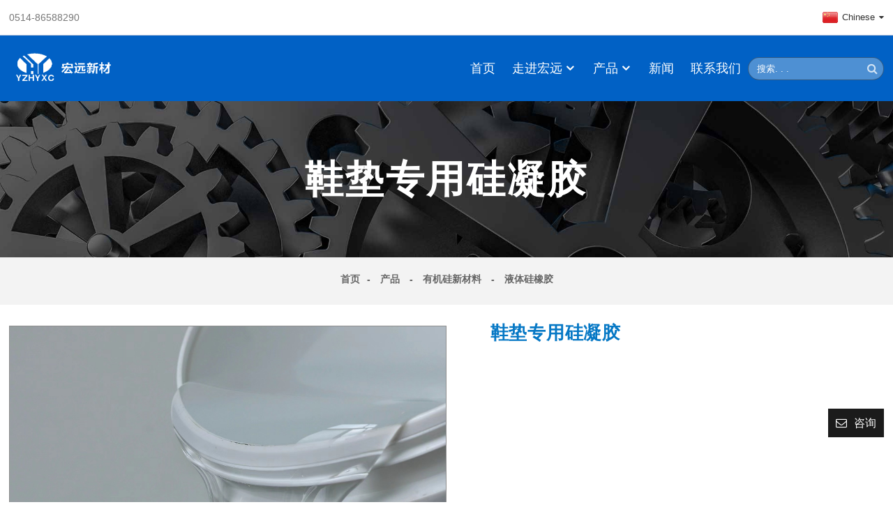

--- FILE ---
content_type: text/html; charset=UTF-8
request_url: https://www.yzhyxc.com/%E9%9E%8B%E5%9E%AB%E4%B8%93%E7%94%A8%E7%A1%85%E5%87%9D%E8%83%B6-2-product/
body_size: 5997
content:
<!DOCTYPE html>
<html dir="ltr" lang="en">
<head>
<meta http-equiv="Content-Type" content="text/html; charset=UTF-8" />
<title>鞋垫专用硅凝胶</title>
<meta name="viewport" content="width=device-width,initial-scale=1,minimum-scale=1,maximum-scale=1,user-scalable=no">
<link rel="apple-touch-icon-precomposed" href="">
<meta name="format-detection" content="telephone=no">
<meta name="apple-mobile-web-app-capable" content="yes">
<meta name="apple-mobile-web-app-status-bar-style" content="black">
<meta property="og:url" content="https://yzhyxc.com:443/%e9%9e%8b%e5%9e%ab%e4%b8%93%e7%94%a8%e7%a1%85%e5%87%9d%e8%83%b6-2-product/"/>
<meta property="og:title" content="鞋垫专用硅凝胶"/>
<meta property="og:description" content="&nbsp;
加成型液体硅橡胶
(七、保健液体硅橡胶)
&nbsp;
2.鞋垫专用硅凝胶
(1) 基本型号：HY-1010A/B
(2) 主要特性与优点
本产品为铂金催化剂硫化双组份液体硅橡胶，具有易操作、固化后柔软。
(3) 产品特性
•中温快速硫化、流动性好易
操作
•优良的热稳定性或耐候性
•优良的抗黄性及耐热老化性
•加成型硫化体系无毒环保
•..."/>
<meta property="og:type" content="product"/>
<meta property="og:image" content="https://www.yzhyxc.com/uploads/500f31a114.jpg"/>
<meta property="og:site_name" content="https://www.yzhyxc.com/"/>
<link href="https://www.yzhyxc.com/style/global/style.css" rel="stylesheet">
<link href="https://www.yzhyxc.com/style/public/public.css" rel="stylesheet">
<link href="https://fonts.font.im/css?family=Poppins:300,400,500,600,700" rel="stylesheet">
<link rel="shortcut icon" href="https://www.yzhyxc.com/uploads/78af5747689ee14a23b7a28f75dc569.png" />
<meta name="description" itemprop="description" content="&nbsp; 加成型液体硅橡胶 (七、保健液体硅橡胶) &nbsp; 2.鞋垫专用硅凝胶 (1) 基本型号：HY-1010A/B (2) 主要特性与优点 本产品为铂金催化剂硫化双组份液体硅橡胶，具有易操作、固化后柔软。 (3) 产品特性 •中温快速硫化、流动性好易" />

<meta name="keywords" itemprop="keywords" content="液体硅橡胶" />

</head>
<body>
<div class="container">
    <!-- web_head start -->
 <header class=" web_head">
    <div class="head_top">
      <div class="layout">
        <ul class="head_contact">
						<li><a href="tel:0514-86588290 ">0514-86588290 </a></li>        </ul>
        <!--change-language-->
           <div class="change-language ensemble">
  <div class="change-language-info">
    <div class="change-language-title medium-title">
       <div class="language-flag language-flag-zh"> 
           <!--<a href="https://www.yzhyxc.com/">-->
               <a href="https://www.hzrj-silicone.com/">
               <b class="country-flag"></b><span>Chinese</span> </a></div>
       <b class="language-icon"></b> 
    </div>
	<div class="change-language-cont sub-content">
        <div class="empty"></div>
    </div>
  </div>
</div>
<!--theme316--> 
        <!--change-language--> 
      </div>
    </div>
    <div class="head_bottom">
      <nav class="nav_wrap layout">
 <figure class="logo">
	 <a href="https://www.yzhyxc.com/">			<img src="https://www.yzhyxc.com/uploads/w-logo.png" alt="w-logo">
				</a>
</figure>	
        <ul class="head_nav">
              <li><a href="/">首页</a></li>
<li><a href="https://www.yzhyxc.com/about-us/">走进宏远</a>
<ul class="sub-menu">
	<li><a href="https://www.yzhyxc.com/about-us/">公司简介</a></li>
	<li><a href="https://www.yzhyxc.com/honor/">荣誉资质</a>
	<ul class="sub-menu">
		<li><a href="https://www.yzhyxc.com/hyzz/">宏远荣誉资质</a></li>
	</ul>
</li>
</ul>
</li>
<li class="current-post-ancestor"><a href="https://www.yzhyxc.com/products/">产品</a>
<ul class="sub-menu">
	<li><a href="https://www.yzhyxc.com/%e4%ba%9a%e5%85%8b%e5%8a%9b%e6%96%b0%e6%9d%90%e6%96%99/">亚克力新材料</a></li>
	<li class="current-post-ancestor"><a href="https://www.yzhyxc.com/%e6%9c%89%e6%9c%ba%e7%a1%85%e6%96%b0%e6%9d%90%e6%96%99/">有机硅新材料</a>
	<ul class="sub-menu">
		<li><a href="https://www.yzhyxc.com/%e6%b0%a8%e5%9f%ba%e7%a1%85%e6%b2%b9%e6%9f%94%e8%bd%af%e5%89%82/">氨基硅油柔软剂</a></li>
		<li class="current-post-ancestor current-menu-parent"><a href="https://www.yzhyxc.com/%e5%8a%a0%e6%88%90%e5%9e%8b%e6%b6%b2%e4%bd%93%e7%a1%85%e6%a9%a1%e8%83%b6%ef%bc%88%e9%80%82%e7%94%a8%e4%ba%8e%e6%a8%a1%e5%85%b7%e3%80%81%e6%8c%89%e9%94%ae%e3%80%81%e5%a5%b6%e5%98%b4%e3%80%81%e7%94%b5/">液体硅橡胶</a></li>
		<li><a href="https://www.yzhyxc.com/%e6%9c%89%e6%9c%ba%e7%a1%85%e4%b9%b3%e6%b6%b2/">有机硅乳液</a></li>
		<li><a href="https://www.yzhyxc.com/%e8%8b%af%e5%9f%ba%e7%a1%85%e6%b2%b9%ef%bc%88250-30%e3%80%81255%ef%bc%89/">基础硅油</a></li>
		<li><a href="https://www.yzhyxc.com/%e7%a1%85%e9%85%ae%e8%83%b6-%e5%85%89%e4%bc%8f%e7%b3%bb%e5%88%97/">硅酮胶-光伏系列</a></li>
		<li><a href="https://www.yzhyxc.com/%e7%a1%85%e9%85%ae%e8%83%b6-%e5%bb%ba%e7%ad%91%e8%83%b6%e7%b3%bb%e5%88%97/">硅酮胶-建筑胶系列</a></li>
	</ul>
</li>
</ul>
</li>
<li><a href="/news/">新闻</a></li>
<li><a href="https://www.yzhyxc.com/contact-us/">联系我们</a></li>
        </ul>
        <div class="head-search">
           <form action="https://www.yzhyxc.com/index.php" method="get">
            <input class="search-ipt" name="s" placeholder="搜索. . . " />
			<input type="hidden" name="cat" value="490"/>
            <input class="search-btn" type="submit" value="&#xf002;" />
          </form>
        </div>
      </nav>
    </div>
  </header>
    <!--// web_head end -->  <!-- sys_sub_head -->
<section class="sys_sub_head">
    <div class="head_bn_slider">
      <ul class="head_bn_items swiper-wrapper">
                   <li class="head_bn_item swiper-slide"><img src="https://www.yzhyxc.com/uploads/page_banner.jpg" alt="https://www.yzhyxc.com/uploads/page_banner.jpg" /></li>
              </ul>
      <h1 class="pagnation_title">鞋垫专用硅凝胶</h1>
    </div>
    <section class="path_bar">
      <ul>
	   <li> <a itemprop="breadcrumb" href="https://www.yzhyxc.com/">首页</a></li><li> <a itemprop="breadcrumb" href="https://www.yzhyxc.com/products/" title="产品">产品</a> </li><li> <a itemprop="breadcrumb" href="https://www.yzhyxc.com/%e6%9c%89%e6%9c%ba%e7%a1%85%e6%96%b0%e6%9d%90%e6%96%99/" title="有机硅新材料">有机硅新材料</a> </li><li> <a itemprop="breadcrumb" href="https://www.yzhyxc.com/%e5%8a%a0%e6%88%90%e5%9e%8b%e6%b6%b2%e4%bd%93%e7%a1%85%e6%a9%a1%e8%83%b6%ef%bc%88%e9%80%82%e7%94%a8%e4%ba%8e%e6%a8%a1%e5%85%b7%e3%80%81%e6%8c%89%e9%94%ae%e3%80%81%e5%a5%b6%e5%98%b4%e3%80%81%e7%94%b5/" title="液体硅橡胶">液体硅橡胶</a> </li></li>
      </ul>
    </section>
  </section>
   <!-- page-layout start -->
 <section class="web_main page_main">
  <div class="layout"> 
       <!-- product info -->
      <section class="product-intro">
        <div class="product-view" > 
          <!-- Piliang S-->
                    <!-- Piliang E-->
                    <div class="product-image"> <a class="cloud-zoom" id="zoom1" data-zoom="adjustX:0, adjustY:0" href="https://www.yzhyxc.com/uploads/500f31a114.jpg"> <img src="https://www.yzhyxc.com/uploads/500f31a114.jpg" itemprop="image" title="" alt="鞋垫专用硅凝胶 Featured Image" style="width:100%" /></a> </div>
                    <div class="image-additional-wrap">
            <div class="image-additional">
              <ul class="swiper-wrapper">
                                <li class="swiper-slide image-item current"> <a class="cloud-zoom-gallery item"  href="https://www.yzhyxc.com/uploads/500f31a114.jpg" data-zoom="useZoom:zoom1, smallImage:https://www.yzhyxc.com/uploads/500f31a114.jpg" title=""><img src="https://www.yzhyxc.com/uploads/500f31a114-204x300.jpg" alt="鞋垫专用硅凝胶" /></a> </li>
                              </ul>
              <div class="swiper-pagination swiper-pagination-white"></div>
            </div>
            <div class="swiper-button-next swiper-button-white"></div>
            <div class="swiper-button-prev swiper-button-white"></div>
          </div>
        </div>
        <section class="product-summary">
		 <h2 class="page_title">鞋垫专用硅凝胶</h2> 	 
          <div class="product-meta">
            <p></p>
            <br />
                                  </div>
          <div class="product-btn-wrap"> <a href="javascript:" onclick="showMsgPop();" class="email">咨询</a><!-- <a href="/downloadpdf.php?id=1895" target="_blank" rel="external nofollow"   class="pdf">Download as PDF</a>--> </div>
        
        </section>
      </section>
      <section class="tab-content-wrap product-detail">
        <div class="tab-title-bar detail-tabs">
          <h2 class="tab-title title current"><span>产品详情</span></h2>

                                       <!-- <h2 class="tab-title title"><span>Product Tags</span></h2>-->
                  </div>
        <section class="tab-panel-wrap">
          <section class="tab-panel disabled entry">
            <section class="tab-panel-content">
                                          <p>&nbsp;</p>
<p><span style="font-family: 宋体;">加</span><span style="font-family: 宋体;">成型液体硅橡胶</span></p>
<p>(<span style="font-family: 宋体;">七、保健液体硅橡胶</span>)</p>
<p>&nbsp;</p>
<p><b>2</b><b>.</b>鞋垫专用硅凝胶</p>
<p>(<b>1</b>) <span style="font-family: 宋体;">基本型号：</span><b>HY</b><b>-1010</b><b>A</b><b>/</b><b>B</b></p>
<p>(<b>2</b>) 主要特性与优点</p>
<p><span style="font-family: 宋体;">本产品为铂金催化剂硫化双组份液体硅橡胶，具有易操作、固化后柔软。</span></p>
<p>(<b>3</b>) 产品特性</p>
<p><span style="font-family: Calibri;">•</span><span style="font-family: 宋体;">中温快速硫化、流动性好易</span></p>
<p>操作</p>
<p><span style="font-family: Calibri;">•</span><span style="font-family: 宋体;">优</span><span style="font-family: 宋体;">良的热稳定性或耐候性</span></p>
<p><span style="font-family: Calibri;">•</span><span style="font-family: 宋体;">优良的抗黄性</span><span style="font-family: 宋体;">及</span><span style="font-family: 宋体;">耐热老化</span><span style="font-family: 宋体;">性</span></p>
<p><span style="font-family: Calibri;">•</span><span style="font-family: 宋体;">加</span><span style="font-family: 宋体;">成型硫化体系无毒环保</span></p>
<p><span style="font-family: Calibri;">•</span><span style="font-family: 宋体;">固化后柔软、</span><span style="font-family: 宋体;">表面干爽、</span><span style="font-family: 宋体;">耐外力冲击具</span></p>
<p>有减震性</p>
<p>(<b>4</b>) 典型用途</p>
<p>脚垫或需要减震的场合</p>
<p>(<b>5</b>) 包装</p>
<p>20kg/200kg <span style="font-family: 宋体;">标准</span><span style="font-family: 宋体;">桶</span></p>
<p>(6) 典型物理性能</p>
<p>&nbsp;</p>
<p>&nbsp;</p>
<table border="1" cellspacing="0">
<tbody>
<tr>
<td valign="top" width="151">指标</td>
<td valign="top" width="151">参照标准</td>
<td valign="top" width="151">单位</td>
<td valign="top" width="151">HY-1010</td>
</tr>
<tr>
<td valign="top" width="151">外观</td>
<td valign="top" width="151"></td>
<td valign="top" width="151"></td>
<td valign="top" width="151">透明</td>
</tr>
<tr>
<td valign="top" width="151">粘度</td>
<td valign="top" width="151">DIN 53019</td>
<td valign="top" width="151"><span style="font-family: Calibri;">P</span>a.s</td>
<td valign="top" width="151">8,000</td>
</tr>
<tr>
<td valign="top" width="151">密度</td>
<td valign="top" width="151">DIN53 479A</td>
<td valign="top" width="151">g/cm<sup>3</sup></td>
<td valign="top" width="151">1.05</td>
</tr>
<tr>
<td valign="top" width="151">硬度</td>
<td valign="top" width="151">DIN53 505</td>
<td valign="top" width="151">A</td>
<td valign="top" width="151">10</td>
</tr>
<tr>
<td valign="top" width="151">拉伸强度</td>
<td valign="top" width="151">DIN53 504 S2</td>
<td valign="top" width="151">MPa</td>
<td valign="top" width="151">2.5</td>
</tr>
<tr>
<td valign="top" width="151">伸长率</td>
<td valign="top" width="151">DIN53 504 S2</td>
<td valign="top" width="151">%</td>
<td valign="top" width="151">500</td>
</tr>
<tr>
<td valign="top" width="151">硫化条件</td>
<td valign="top" width="151"></td>
<td colspan="2" valign="top" width="302">130<span style="font-family: 宋体;">℃</span>*20min</td>
</tr>
</tbody>
</table>
<p>&nbsp;</p>
<p>(7) 备注</p>
<p>以上典型数据仅供参考，不能作为使用前的依据，具体的成型工艺条件应视产品的规格和型号而定，也可 以联系我公司工程部。</p>
<p align="center"><span style="font-family: Calibri;"> </span></p>
<!--<div id="downaspdf">
                    <a title="Download this Product as PDF" href="/downloadpdf.php?id=1895" rel="external nofollow"><span>Download as PDF</span></a>
                </div>-->                            <div class="clear"></div>
                                                        <hr>
              <li><b>上一个:</b>
                <a href="https://www.yzhyxc.com/%e6%b6%82%e5%b8%83%e6%b6%82%e5%b1%82%e6%a8%a1%e5%8e%8b%e4%b8%93%e7%94%a8%e6%b6%b2%e4%bd%93%e7%a1%85%e6%a9%a1%e8%83%b6-2-product/" rel="prev">涂布涂层模压专用液体硅橡胶</a>              </li>
              <li><b>下一个:</b>
                <a href="https://www.yzhyxc.com/%e5%8c%bb%e7%94%a8%e6%b6%b2%e4%bd%93%e7%a1%85%e6%a9%a1%e8%83%b6-2-product/" rel="next">医用液体硅橡胶</a>              </li>
              <hr>
                          </section>
          </section>

                                        <section class="tab-panel disabled entry">
            <section class="tab-panel-content">
                          </section>
          </section>
                  </section>
      </section>
        <!-- inquiry form -->
    <!--   <div class="inquiry-form-wrap">
         <script type="text/javascript" src="//www.globalso.site/form.js"></script>
          <div class="ad_prompt">Write your message here and send it to us</div>
        </div>-->
    </div>
    </section>
 
	
<div class="clear"></div>

 <!-- RELATED PRODUCTS -->
  <div class="goods-may-like">
    <div class="layout">
      <div class="index_title_bar">
        <h2 class="good_title">相关产品</h2>
      </div>
      <div class="layer-bd">
        <div class="swiper-slider">
        <ul class="swiper-wrapper">
                    				<li class="swiper-slide wow fadeInUpA product_item" data-wow-delay=".1s">
					<figure>
						<span class="item_img">
							<img src="https://www.yzhyxc.com/uploads/500f31a115-204x300.jpg" alt="医用液体硅橡胶">
							<a href="https://www.yzhyxc.com/%e5%8c%bb%e7%94%a8%e6%b6%b2%e4%bd%93%e7%a1%85%e6%a9%a1%e8%83%b6-2-product/" title="医用液体硅橡胶" class="img_shadow"></a>
						</span>
						<figcaption>
							<h3 class="item_title"><a href="https://www.yzhyxc.com/%e5%8c%bb%e7%94%a8%e6%b6%b2%e4%bd%93%e7%a1%85%e6%a9%a1%e8%83%b6-2-product/">医用液体硅橡胶</a></h3>
						</figcaption>
					</figure>
				</li>
          				<li class="swiper-slide wow fadeInUpA product_item" data-wow-delay=".1s">
					<figure>
						<span class="item_img">
							<img src="https://www.yzhyxc.com/uploads/941250b63-203x300.jpg" alt="电力系统用液体硅橡胶HY-1530AB">
							<a href="https://www.yzhyxc.com/%e7%94%b5%e5%8a%9b%e7%b3%bb%e7%bb%9f%e7%94%a8%e6%b6%b2%e4%bd%93%e7%a1%85%e6%a9%a1%e8%83%b6hy-1530ab-2-product/" title="电力系统用液体硅橡胶HY-1530AB" class="img_shadow"></a>
						</span>
						<figcaption>
							<h3 class="item_title"><a href="https://www.yzhyxc.com/%e7%94%b5%e5%8a%9b%e7%b3%bb%e7%bb%9f%e7%94%a8%e6%b6%b2%e4%bd%93%e7%a1%85%e6%a9%a1%e8%83%b6hy-1530ab-2-product/">电力系统用液体硅橡胶HY-1530AB</a></h3>
						</figcaption>
					</figure>
				</li>
          				<li class="swiper-slide wow fadeInUpA product_item" data-wow-delay=".1s">
					<figure>
						<span class="item_img">
							<img src="https://www.yzhyxc.com/uploads/500f31a112-204x300.jpg" alt="食品级液体硅橡胶HY-90XXAB 系列">
							<a href="https://www.yzhyxc.com/%e9%a3%9f%e5%93%81%e7%ba%a7%e6%b6%b2%e4%bd%93%e7%a1%85%e6%a9%a1%e8%83%b6hy-90xxab-%e7%b3%bb%e5%88%97-2-product/" title="食品级液体硅橡胶HY-90XXAB 系列" class="img_shadow"></a>
						</span>
						<figcaption>
							<h3 class="item_title"><a href="https://www.yzhyxc.com/%e9%a3%9f%e5%93%81%e7%ba%a7%e6%b6%b2%e4%bd%93%e7%a1%85%e6%a9%a1%e8%83%b6hy-90xxab-%e7%b3%bb%e5%88%97-2-product/">食品级液体硅橡胶HY-90XXAB 系列</a></h3>
						</figcaption>
					</figure>
				</li>
          				<li class="swiper-slide wow fadeInUpA product_item" data-wow-delay=".1s">
					<figure>
						<span class="item_img">
							<img src="https://www.yzhyxc.com/uploads/941250b64-203x300.jpg" alt="食品级液体硅橡胶HY-80XXAB 系列">
							<a href="https://www.yzhyxc.com/%e9%a3%9f%e5%93%81%e7%ba%a7%e6%b6%b2%e4%bd%93%e7%a1%85%e6%a9%a1%e8%83%b6hy-80xxab-%e7%b3%bb%e5%88%97-2-product/" title="食品级液体硅橡胶HY-80XXAB 系列" class="img_shadow"></a>
						</span>
						<figcaption>
							<h3 class="item_title"><a href="https://www.yzhyxc.com/%e9%a3%9f%e5%93%81%e7%ba%a7%e6%b6%b2%e4%bd%93%e7%a1%85%e6%a9%a1%e8%83%b6hy-80xxab-%e7%b3%bb%e5%88%97-2-product/">食品级液体硅橡胶HY-80XXAB 系列</a></h3>
						</figcaption>
					</figure>
				</li>
          				<li class="swiper-slide wow fadeInUpA product_item" data-wow-delay=".1s">
					<figure>
						<span class="item_img">
							<img src="https://www.yzhyxc.com/uploads/500f31a111-204x300.jpg" alt="乳房假体专用硅凝胶">
							<a href="https://www.yzhyxc.com/%e4%b9%b3%e6%88%bf%e5%81%87%e4%bd%93%e4%b8%93%e7%94%a8%e7%a1%85%e5%87%9d%e8%83%b6-2-product/" title="乳房假体专用硅凝胶" class="img_shadow"></a>
						</span>
						<figcaption>
							<h3 class="item_title"><a href="https://www.yzhyxc.com/%e4%b9%b3%e6%88%bf%e5%81%87%e4%bd%93%e4%b8%93%e7%94%a8%e7%a1%85%e5%87%9d%e8%83%b6-2-product/">乳房假体专用硅凝胶</a></h3>
						</figcaption>
					</figure>
				</li>
          				<li class="swiper-slide wow fadeInUpA product_item" data-wow-delay=".1s">
					<figure>
						<span class="item_img">
							<img src="https://www.yzhyxc.com/uploads/500f31a117-204x300.jpg" alt="高抗撕模具胶HY-2040AB">
							<a href="https://www.yzhyxc.com/%e9%ab%98%e6%8a%97%e6%92%95%e6%a8%a1%e5%85%b7%e8%83%b6hy-2040ab-product/" title="高抗撕模具胶HY-2040AB" class="img_shadow"></a>
						</span>
						<figcaption>
							<h3 class="item_title"><a href="https://www.yzhyxc.com/%e9%ab%98%e6%8a%97%e6%92%95%e6%a8%a1%e5%85%b7%e8%83%b6hy-2040ab-product/">高抗撕模具胶HY-2040AB</a></h3>
						</figcaption>
					</figure>
				</li>
                            </ul>
          <div class="product-pagination swiper-pagination-white"></div>
          <div class="navigate_bar wow fadeInRightA">
            <div class="navigate_button_prev"></div>
            <div class="navigate_button_next"></div>
          </div>
		</div>
     </div>
    </div>
  </div>
  

 <!-- web_footer start -->
  <footer class="web_footer">
    <div class="layout">
      <div class="foor_service">
        <nav class="foot_item foot_nav wow fadeInLeftA" data-wow-delay=".5s" data-wow-duration=".8s">
          <h2 class="fot_tit">分类</h2>
          <ul>
	       <li><a href="https://www.yzhyxc.com/%e8%8b%af%e5%9f%ba%e7%a1%85%e6%b2%b9%ef%bc%88250-30%e3%80%81255%ef%bc%89/">基础硅油</a></li>
<li><a href="https://www.yzhyxc.com/%e6%9c%89%e6%9c%ba%e7%a1%85%e4%b9%b3%e6%b6%b2/">有机硅乳液</a></li>
<li><a href="https://www.yzhyxc.com/%e6%b0%a8%e5%9f%ba%e7%a1%85%e6%b2%b9%e6%9f%94%e8%bd%af%e5%89%82/">氨基硅油柔软剂</a></li>
<li class="current-post-ancestor current-menu-parent"><a href="https://www.yzhyxc.com/%e5%8a%a0%e6%88%90%e5%9e%8b%e6%b6%b2%e4%bd%93%e7%a1%85%e6%a9%a1%e8%83%b6%ef%bc%88%e9%80%82%e7%94%a8%e4%ba%8e%e6%a8%a1%e5%85%b7%e3%80%81%e6%8c%89%e9%94%ae%e3%80%81%e5%a5%b6%e5%98%b4%e3%80%81%e7%94%b5/">液体硅橡胶</a></li>
<li><a href="https://www.yzhyxc.com/%e7%a1%85%e9%85%ae%e8%83%b6-%e5%85%89%e4%bc%8f%e7%b3%bb%e5%88%97/">硅酮胶-光伏系列</a></li>
<li><a href="https://www.yzhyxc.com/%e7%a1%85%e9%85%ae%e8%83%b6-%e5%bb%ba%e7%ad%91%e8%83%b6%e7%b3%bb%e5%88%97/">硅酮胶-建筑胶系列</a></li>
          </ul>
        </nav>
        <div class="foot_item foot_contact_item wow fadeInLeftA" data-wow-delay=".7s" data-wow-duration=".8s">
          <h2 class="fot_tit">联系方式</h2>
          <ul>
			<li class="foot_address">江苏省扬州市江都区邵伯工业园宏远路</li>			<li class="foot_phone"><a href="tel:0514-86588290 ">0514-86588290 </a></li>			          </ul>
        </div>
        <div class="foot_item foot_company_item wow fadeInRightA" data-wow-delay=".9s" data-wow-duration=".8s">
          <figure class="logo"><a href="https://www.yzhyxc.com/">	<img src="https://www.yzhyxc.com/uploads/w-logo1.png" alt="w-logo">
	 
</a></figure>
			<div class="copyright wow fadeInLeftA" data-wow-delay="1.2s" data-wow-duration=".8s">
																©版权所有- 2010-2023			
			</div>

		 <ul class="foot_sns">
			<li><a target="_blank" href=""><img src="https://www.yzhyxc.com/uploads/sns01.png" alt="sns01"></a></li>
			<li><a target="_blank" href=""><img src="https://www.yzhyxc.com/uploads/sns04.png" alt="sns04"></a></li>
			<li><a target="_blank" href=""><img src="https://www.yzhyxc.com/uploads/sns03.png" alt="sns03"></a></li>
	          </ul>
        </div>
      </div>
    </div>
  </footer>
    <!--// web_footer end -->
   </div>
   <!--// container end -->

<div class="inquiry-pop-bd">
  <div class="inquiry-pop"> <i class="ico-close-pop" onClick="hideMsgPop();"></i> 
<div class="contact_form">
     <h2 class="title">留下你的联系方式:</h2>
<script type="text/javascript" src="//formcs.globalso.com/form/generate.js?id=1101"></script>
        </div>
        <div class="ad_prompt">把你的信息写在这里并发送给我们。</div>
  </div>
</div>
 
<script type="text/javascript" src="https://www.yzhyxc.com/style/global/js/jquery.min.js"></script> 
<script type="text/javascript" src="https://www.yzhyxc.com/style/global/js/common.js"></script>
<script type="text/javascript" src="https://www.yzhyxc.com/style/public/public.js"></script> 
<script src="https://cdnus.globalso.com/style/js/stats_init.js"></script>
<!--[if lt IE 9]>
<script src="https://www.yzhyxc.com/style/global/js/html5.js"></script>
<![endif]-->
<ul class="prisna-wp-translate-seo" id="prisna-translator-seo"><li class="language-flag language-flag-zh"><a href="https://www.yzhyxc.com/%e9%9e%8b%e5%9e%ab%e4%b8%93%e7%94%a8%e7%a1%85%e5%87%9d%e8%83%b6-2-product/" title="Chinese"><b class="country-flag"></b><span>Chinese</span></a></li><li class="language-flag language-flag-en"><a href="https://www.yzhyxc.com/en/%e9%9e%8b%e5%9e%ab%e4%b8%93%e7%94%a8%e7%a1%85%e5%87%9d%e8%83%b6-2-product/" title="English"><b class="country-flag"></b><span>English</span></a></li></ul>
 
</body>
</html><!-- Globalso Cache file was created in 0.13110208511353 seconds, on 28-08-24 10:21:17 --><!-- via php -->

--- FILE ---
content_type: text/css
request_url: https://www.yzhyxc.com/style/global/style.css
body_size: 25249
content:
@charset "utf-8";
html { font-size: 625%; }
body { background: #FFF; font-size: 14px; }
body, html, h1, h2, h3, h4, h5, h6, p, ul, ol, li, dl, dt, dd, th, td, form, object, iframe, blockquote, pre, a, abbr, address, code, img, fieldset, form, label, figure { margin: 0; padding: 0; }
body, html, input, button, textarea { color: #212121; font-family: Arial; line-height: 1.5; }
body { background-color: #fff; }
article, aside, figcaption, figure, footer, header, main, nav, section { display: block; }
h1 { font-size: 20px; }
h2 { font-size: 18px; }
h3 { font-size: 16px; }
h4, h5 { font-size: 14px; }
img { max-width: 100%; border: none; vertical-align: middle; width: 100%; }
li { list-style: none; }
i, em { font-style: normal; }
a { color: #333; text-decoration: none; }
a:focus { outline: none; }
a:hover { color: #0161c5; text-decoration: none; }
input[type="text"]:focus { outline: none; }
input[type="button"], input[type="reset"], input[type="submit"] { cursor: pointer; }
 input[type="reset"]::-moz-focus-inner, input[type="button"]::-moz-focus-inner, input[type="submit"]::-moz-focus-inner, input[type="file"] > input[type="button"]::-moz-focus-inner {
 padding: 0;
 border: none;
}
hr { margin: 15px 0 15px 0; height: 1px; border: none; border-top: 1px dashed #c1c1c1; }
a:active, select, input, textarea { outline: 0!important; -webkit-tap-highlight-color: rgba(0, 0, 0, 0); -webkit-tap-highlight-color: transparent; }
* { -webkit-box-sizing: border-box; -moz-box-sizing: border-box; box-sizing: border-box; outline: 0; -ms-box-sizing: border-box; -o-box-sizing: border-box; }
/*-------------------------------
			font start
			----------------------------------*/
@font-face { font-weight: normal; font-style: normal; font-family: 'fontawesome'; src: url("fonts/Font-Awesome/fontawesome-webfont.eot"); src: url("fonts/Font-Awesome/fontawesome-webfont.eot?#iefix") format("embedded-opentype"), url("fonts/Font-Awesome/fontawesome-webfont.woff2") format("woff2"), url("fonts/Font-Awesome/fontawesome-webfont.woff") format("woff"), url("fonts/Font-Awesome/fontawesome-webfont.ttf") format("truetype"), url("fonts/Font-Awesome/fontawesome-webfont.svg#fontawesomeBold") format("svg"); font-display: fallback; }
/*-------------------------------
			font end
			----------------------------------*/
/* clear floating */
.clearfix:after, .layout:after, .sys_row:after, .web_main:after, .page_main:after, .nav_wrap .head_nav:after, .items_list ul:after, .product_items:after, .promote_list:after, .cate_items ul:after, .web_head .logo:after, .product-intro:after, .detail-tabs:after, .foot_items:after, .news_cell:after, .sys_row:after, .banner_navigate_button:after { clear: both; display: block; visibility: hidden; height: 0; content: ""; }
.clearfix, .layout, .sys_row, .clearfix, .layout, .sys_row, .flex_row, .web_main, .page_main, .nav_wrap .head_nav, .items_list ul, .product_items, .promote_list, .cate_items ul, .web_head .logo, .product-intro, .detail-tabs, .foot_items, .sys_row, .banner_navigate_button { *zoom: 1;
}
.clear { clear: both; }
/* layout */
body { position: absolute; top: 0; left: 0; overflow-x: hidden; width: 100%; min-width: 1200px; }
.layout { position: relative; margin: 0 auto; width: 1200px; }
.index_main .layout { width: 100%; padding: 0 95px; }
.z9999 { z-index: 9999!important; }
.hide { display: none; }
/*gotop*/
.gotop { position: fixed; right: 50px; bottom: 50px; z-index: 99999; visibility: hidden; -webkit-box-sizing: content-box; box-sizing: content-box; width: 50px; height: 50px; background-color: #0161c5; background-clip: content-box; box-shadow: 0 0 8px rgba(0,0,0,.2); color: #ffffff; text-align: center; text-align: center; font-size: 18px; line-height: 50px; opacity: 0; cursor: pointer; -webkit-transition: all .3s ease; -o-transition: all .3s ease; transition: all .3s ease; -webkit-transform: translateY(100%); -moz-transform: translateY(100%); -o-transform: translateY(100%); transform: translateY(100%); -ms-transform: translateY(100%); }
.gotop:hover, .gotop.active:hover { background-color: #0161c5; color: #fff; }
.gotop.active { visibility: visible; opacity: 1; -webkit-transform: none; -moz-transform: none; -o-transform: none; transform: none; -ms-transform: none; }
.gotop:before, .gotop em { -webkit-transition: all .3s ease; -o-transition: all .3s ease; transition: all .3s ease; }
.gotop em { position: absolute; top: 0; left: 0; width: 100%; color: #fff; font-size: 12px; opacity: 0; -webkit-transform: translateY(10px); -o-transform: translateY(10px); transform: translateY(10px); filter: alpha(opacity=0); -ms-transform: translateY(10px); }
.gotop:before { display: block; content: '\f176'; font-family: 'fontawesome'; }
.gotop:hover em { opacity: 1; -webkit-transform: none; -o-transform: none; transform: none; filter: alpha(opacity=100); -ms-transform: none; }
.gotop:hover:before { opacity: 0; -webkit-transform: translateY(-15px) scale(.5); -o-transform: translateY(-15px) scale(.5); transform: translateY(-15px) scale(.5); -ms-transform: translateY(-15px) scale(.5); filter: alpha(opacity=0); }
/* transition */
.head_nav li a, .nav_wrap .head_nav li li a, .nav_wrap .head_nav li ul, .nav_wrap .head_nav li li>a:before, .head_nav b:after, .product_item figure, .gotop, .product-item .item-img img, .product_item .item_img img, .product_item .item_img a, .product_item, .product_item .item_img a:before, .product_item .item_img a:after, .product_item .item_img:after, .product-btn-wrap a, .web_head, .change-language .change-language-title a:after, .newsletter .button, .mobile-head-item .middle-show-content-wrap, .product_item figure figcaption, .foot_item a, .pages a, .head_sns li img, .side_product_item .add-friend, .side_product_item .add-friend:after, .side-product-items .btn-prev, .side-product-items .btn-next, .blog-item:after, .product-button-prev, .product-button-next, .company_subscribe .button:after { -webkit-transition: all .3s ease; -moz-transition: all .3s ease; -o-transition: all .3s ease; transition: all .3s ease; -ms-transition: all .3s ease; }
.head_nav>li>a:before, .head_nav>li>a:after, .icon-cate, .foot_txt_list li a:before, .web_footer .button:before { -webkit-transition: all .3s ease-in-out; -moz-transition: all .3s ease-in-out; -o-transition: all .3s ease-in-out; transition: all .3s ease-in-out; -ms-transition: all .3s ease-in-out; }
.company_subscribe .button .button_txt, .company_subscribe .button .button_ico { -webkit-transition: all .2s ease-in-out; -o-transition: all .2s ease-in-out; transition: all .2s ease-in-out; }
a, .nav_wrap .nav_btn_close, .index_main .product_item figure, .foot_item.foot_nav .fot_tit:before, .foot_item.foot_nav .fot_tit:after, .feature_product_item .feature_imgbg, .feature_product_item .feature_imgpd img, .goods-may-like .navigate_button_next:before, .goods-may-like .navigate_button_prev:before { -webkit-transition: all .35s ease-in-out; -o-transition: all .35s ease-in-out; transition: all .35s ease-in-out; }
/*hover*/

/* grid */
.sys-layer { margin: 0 auto; }
.sys-row { margin: 0 -8px; }
.sys-col { float: left; }
.sys-col-inner { margin: 0 8px; }
.sys-col-md { float: left; }
.sys-col-md-12 { width: 100%; }
.sys-col-md-11 { width: 91.66666667%; }
.sys-col-md-10 { width: 83.33333333%; }
.sys-col-md-9 { width: 75%; }
.sys-col-md-8 { width: 66.66666667%; }
.sys-col-md-7 { width: 58.33333333%; }
.sys-col-md-6 { width: 50%; }
.sys-col-md-5 { width: 41.66666667%; }
.sys-col-md-4 { width: 33.33333333%; }
.sys-col-md-3 { width: 25%; }
.sys-col-md-2 { width: 16.66666667%; }
.sys-col-md-1 { width: 8.33333333%; }
.sys_row { margin-right: -15px; margin-left: -15px; }
.sys_col { float: left; padding-right: 15px; padding-left: 15px; }
/* float */
.sys_fl { float: left!important; }
.sys_fr { float: right!important; }
/* flex */
.flex_row, .items_list>ul { display: -webkit-box; display: -webkit-flex; display: flex; -webkit-box-orient: horizontal; -webkit-box-direction: normal; -webkit-flex-direction: row; flex-direction: row; -webkit-flex-wrap: wrap; -moz-flex-wrap: wrap; -ms-flex-wrap: wrap; -o-flex-wrap: wrap; flex-wrap: wrap; }
.flex_row_nowrap { -webkit-flex-wrap: nowrap; -moz-flex-wrap: nowrap; -ms-flex-wrap: nowrap; -o-flex-wrap: nowrap; flex-wrap: nowrap; }
/* button */
.sys_btn { position: relative; display: inline-block; overflow: hidden; padding: .2em 2em .2em 1em; min-width: 150px; border: 2px solid #0161c5; background-color: #f9f9f9; color: #333!important; vertical-align: middle; text-align: left; text-transform: uppercase; text-overflow: ellipsis; white-space: nowrap; letter-spacing: -.1em; font-size: 22px; line-height: 2; cursor: pointer; transition: all .3s ease-in-out; -webkit-transform: scale(1); -o-transform: scale(1); transform: scale(1); user-select: none; -ms-transform: scale(1); }
.sys_btn:hover { background-color: #0161c5; color: #fff!important; }
.sys_btn:after { position: absolute; top: 50%; right: 1.5em; margin-top: -.6em; content: '\f04b'; font-size: 12px; font-family: 'fontawesome'; line-height: 1.2em; }


/* placeholder */
input::-webkit-input-placeholder {
color:#fff;
}
 input:-moz-placeholder {
color:rgba(0,0,0,.71);
}
 input::-moz-placeholder {
color:rgba(0,0,0,.71);
}
input:-ms-input-placeholder {
color:rgba(0,0,0,.71);
}
/* box-sizing */
.index_promote, .company_subscribe .button, .nav_wrap, .product_item .item_img { -webkit-box-sizing: content-box; -moz-box-sizing: content-box; box-sizing: content-box; -ms-box-sizing: content-box; -o-box-sizing: content-box; }
/* font-family */
.search-btn, .side-cate li .icon-cate:before, .product-btn-wrap a:before, .mobile-head-item .title:before, .head_nav > li:after, .head_nav li b:after, .download-item .item-button:before, .faq-item .faq-title:before { display: inline-block; text-decoration: inherit; text-transform: none; font-weight: normal; font-style: normal; font-variant: normal; font-family: "fontawesome"; speak: none; }
.fa:before, .btn_more:after, .sys_btn:after, .head-search .search-btn:before, .swiper-button-next:before, .swiper-button-prev:before, .side-product-items .btn-prev:before, .side-product-items .btn-next:before, .product-btn-wrap .email:before, .product-btn-wrap .pdf:before, .company_subscribe .button:after { font-family: 'fontawesome'; }
/*flex_row*/
.flex_row { display: -webkit-box; display: -webkit-flex; display: flex; -webkit-box-orient: horizontal; -webkit-box-direction: normal; -webkit-flex-direction: row; flex-direction: row; -webkit-flex-wrap: wrap; -moz-flex-wrap: wrap; -ms-flex-wrap: wrap; -o-flex-wrap: wrap; flex-wrap: wrap; justify-content: space-between; -webkit-justify-content: space-between; }
/*==============web_head=================*/
.web_head { position: relative; z-index: 99; width: 100%; }
/*head_top*/
.head_top { background: #fff; line-height: 50px; border-bottom: 1px solid #b3c2dc; }
.head_top .head_contact { position: relative; float: left; }
.head_top .head_contact li { display: inline-block; }
.head_top .head_contact li a { color: #787878; font-size: 14px; }
.head_top .head_contact li:first-child { margin-right: 54px; }
.web_head .change-language { position: relative; float: right; display: inline-block; vertical-align: middle; text-align: left; }
.web_head .change-language-title { position: relative; }
.web_head .change-language .change-language-cont { border-radius: 3px; box-shadow: 1px 1px 3px rgba(0,0,0,.2); }
/*head_main_nav*/
.head_bottom { position: relative; background: #0161c5; }
.head_bottom .layout { display: flex; height: 94px; -webkti-display: flex; justify-content: flex-end; -webkit-justify-content: flex-end; align-items: center; -webkit-align-items: center; }
.web_head .logo { display: flex; flex: auto; }
.web_head .logo img { width: auto; max-height: 94px; }
.head-search { width: 195px; position: relative; background: rgba(205,220,234,.38); border: 1px solid #000; border-color: rgba(0,0,0,.38); border-radius: 33px; height: 33px; line-height: 31px; }
.search-ipt { padding-left: 12px; width: 100%; background: transparent; border: none; position: relative; }
.search-btn { width: 31px; height: 31px; border: none; position: absolute; right: 0; top: 0px; border-radius: 50%; background: transparent; font-size: 16px; color: rgba(255,255,255,.75); }
/*nav*/
.web_head .nav_wrap { position: relative; display: flex; -webkit-display: flex; align-items: center; -webkit-align-items: center; }
.web_head .nav_wrap .head_nav { position: relative; }
.head_nav li, .head_nav li a { }
.head_nav > li { position: relative; display: inline-block; padding: 0 30px; }
.head_nav > li.has-child a { padding-right: 20px; }
.head_nav>li>a { position: relative; display: inline-block; color: #fff; text-transform: uppercase; font-weight: normal; font-size: 18px; line-height: 94px; }
.head_nav li a b { position: absolute; top: 50%; right: 0; display: inline-block; overflow: hidden; -webkit-box-sizing: content-box; box-sizing: content-box; width: 19px; height: 19px; text-align: center; line-height: 19px; transform: translateY(-50%); -webkit-transform: translateY(-50%); -webkit-transition: all .3s; -o-transition: all .3s; transition: all .3s; }
.head_nav li a b:before { content: '\f107'; font-family: 'fontawesome'; }
.head_nav li ul { position: absolute; left: 20px; display: block; padding: 10px; width: 250px; border-top: 2px solid #0161c5; border-radius: 0 0 5px 5px; background-color: #fff; box-shadow: 0 0 3px rgba(0,0,0,.15); opacity: 0; -webkit-transition: all ease-in-out .35s; transition: all ease-in-out .35s; -webkit-transform: scaleY(0); transform: scaleY(0); -webkit-transform-origin: top; transform-origin: top; }
.head_nav>li ul li { position: relative; font-size: 16px; line-height: 28px; }
.head_nav>li ul li a { position: relative; display: block; }
.head_nav>li ul li a b { top: 12px; }
.head_nav>li ul li a b:before { content: '\f105'; }
.head_nav li ul ul { top: 0px; left: 240px; margin-left: 2px; border-radius: 3px; }
.head_nav li.menu_show>ul { display: block; opacity: 1; -webkit-transform: scaleY(1); transform: scaleY(1); }
.head_nav>li>a:after, .head_nav>li>a:before { content: ""; width: 100%; height: 1px; background: #fff; position: absolute; left: 0; opacity: 0; }
.head_nav>li>a:after { bottom: 50%; }
.head_nav>li>a:before { top: 50%; }
.head_nav li.nav-current > a:before, .head_nav li a:hover:before { opacity: 1; top: 20px; left: 5px; }
.head_nav li.nav-current > a:after, .head_nav li a:hover:after { opacity: 1; bottom: 20px; left: -5px; }
.head_nav > li > a:hover b { -webkit-transform: rotateX(180deg); -o-transform: translateY(-50%) rotate(180deg); transform: translateY(-50%) rotate(180deg); -ms-transform: translateY(-50%)rotate(180deg); }
.fixed-nav .head_bottom { position: fixed; top: 0; left: 0; z-index: 9; width: 100%; box-shadow: 0 0 15px rgba(0,0,0,.15); opacity: 0; -webkit-transition: none; -o-transition: none; transition: none; -webkit-transform: translateY(-100%); -o-transform: translateY(-100%); transform: translateY(-100%); -ms-transform: translateY(-100%); }
.fixed-nav-active .head_bottom { opacity: 0; -webkit-transition: all 0.6s ease; -o-transition: all 0.6s ease; transition: all 0.6s ease; -webkit-transform: none; -o-transform: none; transform: none; -ms-transform: none; }
.fixed-nav .head_bottom { position: fixed; top: 0; left: 0; z-index: 9; width: 100%; box-shadow: 0 0 15px rgba(0,0,0,.15); opacity: 0; -webkit-transition: none; -o-transition: none; transition: none; -webkit-transform: translateY(-100%); -o-transform: translateY(-100%); transform: translateY(-100%); -ms-transform: translateY(-100%); }
.fixed-nav-active .head_bottom { opacity: 0; -webkit-transition: all 0.6s ease; -o-transition: all 0.6s ease; transition: all 0.6s ease; }
.fixed-nav-active.fixed-nav-appear .head_bottom { -webkit-transform: unset; -o-transform: unset; transform: unset; -ms-transform: unset; opacity: 1; }
/* web_footer */
.web_footer { position: relative; background-color: #f7f7f7; }
.web_footer, .web_footer a { display: block; color: #333; text-transform: uppercase; font-size: 14px; line-height: 23px; }
.foor_service { width: 100%; padding: 36px 0 30px 0; display: flex; -webkit-display: flex; justify-content: space-between; -webkit-justify-content: space-between; }
.foor_service .foot_item .fot_tit { text-transform: uppercase; font-weight: normal; font-size: 18px; line-height: 20px; margin-bottom: 6px; }
.foor_service .foot_item li { position: relative; }
.foot_item.foot_nav { width: 280px; }
.foot_item.foot_contact_item { width: 330px; }
.foot_item.foot_nav li, .foot_item.foot_contact_item li { border-top: 1px solid #d4d4d4; padding: 5px 0; width: 100%; }
.foot_item.foot_contact_item ul li { position: relative; padding-left: 25px; }
.foot_item.foot_contact_item ul li, .foot_item.foot_contact_item ul li a { line-height: 20px; text-transform: capitalize; }
.foot_item.foot_contact_item ul li:before { font-family: 'fontawesome'; content: ""; position: absolute; left: 0; top: 5px; font-size: 16px; line-height: 20px; }
.foot_item.foot_contact_item ul li.foot_address:before { content: "\f041"; }
.foot_item.foot_contact_item ul li.foot_phone:before { content: "\f095"; }
.foot_item.foot_contact_item ul li.foot_email:before { content: "\f0e0"; }
.foot_item.foot_company_item { }
.foot_item.foot_company_item .logo img { width: auto; }
.foot_sns { position: relative; margin-top: 10px; }
.foot_sns li { display: inline-block; margin: 0 10.5px; }
.foot_sns li a { width: 30px; height: 30px; background: #fff; text-align: center; line-height: 30px; border-radius: 50%; }
.foot_sns li img { max-height: 18px; width: auto; }
.foot_sns li:hover img { -webkit-transform: rotate(-15deg); transform: rotate(-15deg); }
.copyright { position: relative; display: block; padding: 15px 0; text-transform: uppercase; }
.tel_link { pointer-events: none; }
 @media screen and (max-width: 768px) {
.tel_link { pointer-events: auto; }
}
/*-------------------------------------------------------- 
														page: index
																	------------------------------------------------------*/
.web_main { position: relative; z-index: 2; overflow: hidden; /* padding-bottom: 77px; */ }
.index_main, .index_main a { color: #333; }
.index_main a:hover { }
/* swiper */
.swiper-container-fade { display: -webkit-box; display: -webkit-flex; display: flex; -webkit-box-orient: horizontal; -webkit-box-direction: normal; -webkit-flex-direction: row; flex-direction: row; }
.swiper-container-fade .swiper-slide { height: auto; }
/*slider_banner*/
.slider_banner .swiper-wrapper { }
.slider_banner .swiper-slide img { width: 100%; min-height: 150px; }
.slider_banner .swiper-slide img+img { position: absolute; top: 0; left: 0; }
.slider_banner .swiper-slide img { width: 100%; transition: 3s linear; transform: scale(1.08); }
.slider_banner .swiper-slide.swiper-slide-active img { transform: scale(1); }
.slider_banner .slider_swiper_control { position: absolute; left: 50%; bottom: 28px; z-index: 2; width: 1400px; transform: translateX(-50%); -webkit-transform: translateX(-50%); }
.slider_banner .swiper-button-white { position: static; position: relative; right: auto; left: auto; display: inline-block; overflow: hidden; margin: auto; width: 60px; height: 90px; border-radius: 0; background-color: #0161c5; background-position: center; background-repeat: no-repeat; vertical-align: middle; text-indent: -9999px; opacity: 1; filter: alpha(opacity=100); }
.slider_banner .swiper-pagination { position: static; display: inline-block; width: 100%; color: #fff; vertical-align: middle; margin: auto; }
.slider_banner .swiper-pagination span { vertical-align: middle; }
.slider_banner .swiper-pagination i { display: inline-block; margin: 0 8px; width: 6px; height: 6px; background-color: #fff; vertical-align: middle; }
.slider_banner .swiper-pagination-bullet:before { display: none; }
.slider_banner .swiper-pagination-bullet { display: inline-block; text-align: center; font-size: 16px; border: 2px solid #0161c5; border-radius: 50%; background: #fff; width: 14px; height: 14px; color: #fff; line-height: 29px; margin: 0 3px; box-sizing: border-box; }
.slider_banner .swiper-pagination-bullet.swiper-pagination-bullet-active { background: #0161c5; border-color: #fff; }
.banner_button_prev, .banner_button_next { position: relative; display: inline-block; vertical-align: middle; width: 12px; height: 29px; border-radius: 12px; background: #0161c5; padding: 12px 8px; box-sizing: content-box; text-align: center; cursor: pointer; display: none; }
.banner_button_prev:before, .banner_button_next:before { position: absolute; top: 12px; left: 8px; width: 13px; height: 29px; content: ""; -webkit-transition: all ease-in-out .35s; transition: all ease-in-out .35s; }
.banner_button_next:before { background: url(img/web_icon.png) no-repeat; background-position: right 0; }
.banner_button_prev:before { background: url(img/web_icon.png) no-repeat; background-position: -257px 0; }
.banner_button_prev:hover, .banner_button_next:hover { background-color: #ababab; }
/*=======idnex public=============*/ 
.index_title_bar { display: flex; justify-content: space-between; align-items: flex-end; flex-wrap: wrap; -webkit-flex-wrap: wrap; margin-bottom: 63px; }
.index_hd { position: relative; }
.hd_title { position: relative; text-align: center; font-size: 32px; display: block; line-height: 1; color: #000; text-transform: uppercase; font-weight: bold; }
.index_hd:after { content: ""; width: 34px; height: 1px; border-radius: 9px; background: #b5b5b5; position: absolute; bottom: -14px; left: 0; }
.index_hd span { font-size: 14px; color: #565656; }
.index_title_bar .more_btn { position: relative; display: inline-block; overflow: hidden; background: #333; line-height: 33px; padding: 0 58px; color: #fff; font-size: 16px; letter-spacing: .38px; margin-left: 17px; }
/*company_introduce_container*/
.company_introduce_container { position: relative; background: #0161c5; padding: 172px 0 145px 0 }
.company_introduce_container .company_introduce_wrap { position: relative; width: 100%; padding: 0 241px 0 271px; min-width: 1680px; }
.about_sliders{ position:relative;}
.about_sliders:after { content: "";
    width: 37%;
    height: 100%;
    background: #fff;
    position: absolute;
    left: 15%;
    top: 0;}
.company_introduce_wrap .about_solgin { position: absolute; top: 0; left: 0; padding-bottom: 17px; }
.company_introduce_wrap .about_solgin:after { content: ""; background: #648ff4; width: 70px; height: 2px; position: absolute; bottom: 0; left: 0; }
.company_introduce_wrap .about_solgin span { font-size: 32px; display: block; line-height: 1; color: #fff; text-transform: uppercase; font-weight: bold; }
.company_introduce_wrap .about_solgin span + span { font-size: 26.3px; }
.company_introduce_wrap .about_solgin span + span i { color: #cfcfcf; font-size: 14px; font-weight: normal; text-transform: capitalize; }
.company_introduce_wrap .company_more { background: #333; color: #fff; line-height: 33px; width: 154px; display: block; text-align: center; letter-spacing: .38px; font-size: 16px; position: absolute; right: 0; top: 0; }
.company_introduce_wrap .company_more:before { width: 100px; background: #90aef7; height: 1px; content: ''; position: absolute; top: 50%; left: -87px; }
.company_introduce_wrap .about_item { position: relative; padding-bottom: 144px; }
.about_index { font-size: 27.36px; line-height: 32px; color: #fff; font-weight: normal; margin-bottom: 74px; margin-top: 66px; display: block; position: relative; }
.about_img { width: 525px; border: 10px solid #fff; float: left; margin-left: 70px; box-shadow: 0 2px 18px rgba(0,96,174,.27); }
.about_info { width: 560px; float: right; color: #fff; }
.about_info h4 { font-size: 22px; font-weight: normal; line-height: 1; margin: 41px 0 45px 0; }
.about_info p { font-size: 16px; line-height: 26.34px; }
.company_button_bar { text-align: center; z-index: 99; font-size: 0; position: absolute; left: 38px; width: 100%; bottom: 60px; }
.company_button_bar .company_prev, .company_button_bar .company_next { width: 60px; height: 60px; display: inline-block; border-top: 2px solid #c1d0f8; cursor: pointer; }
.company_button_bar .company_prev:after, .company_button_bar .company_next:after { font-family: 'fontawesome'; color: #9db8f8; font-size: 30px; line-height: 60px; }
.company_button_bar .company_prev:after { content: "\f104"; }
.company_button_bar .company_next:after { content: "\f105"; }
/*feature_product_wrap*/
.index_feature_product { position: relative; margin-top: 90px; margin-bottom: 85px; }
.feature_tabs { display: flex; align-items: flex-end; }
.feature_tabs .feature_tab { font-size: 0; position: relative; }
.feature_tabs .feature_tab .feature_title { position: relative; display: inline-block; font-size: 14px; color: #565656; line-height: 22px; margin-right: 6px; padding: 0 5px; cursor: pointer; display:none;}
.feature_tabs .feature_tab .feature_title:after { content: ""; position: absolute; left: 0; bottom: 0; height: 1px; width: 100%; background: #003333; transition: all ease-in-out .35s; }
.feature_tabs .feature_tab .feature_title.current:after { width: 0; }
.feature_product_wrap { position: relative; }
.feature_items.feature_products_show { opacity: 0; position: absolute; left: 0; top: 0; transform: scaleY(0); -webkit-transform: scaleY(0); transition: all ease-in-out .5s; -webkit-transition: all ease-in-out .5s; }
.feature_items { opacity: 1; position: relative; left: unset; top: unset; width: 100%; height: 100%; transform: scaleY(1); -webkit-transform: scaleY(1); transition: all ease-in-out .5s; -webkit-transition: all ease-in-out .5s; }
.feature_items figure { position: relative; }
.feature_items .img_shadow { background: rgba(37,97,239,.62); width: 100%; height: 100%; position: absolute; right: 0; top: 0; transform: translateX(-100%); transition: all ease-in-out .5s; -webkit-transition: all ease-in-out .5s; }
.feature_items .pd_tit { position: absolute; top: 50%; text-align: center; width: 100%; transform: translate(-100%, -50%); -webkit-transform: translate(-100%, -50%); opacity: 0; transition: all ease-in-out .5s; -webkit-transition: all ease-in-out .5s; transition-delay: .15s; -webkit-transition-delay: .15s; }
.feature_items .pd_tit a { color: #fff; font-size: 32px; line-height: 1; font-weight: normal; text-transform: capitalize; letter-spacing: .38px; }
.feature_item:hover .img_shadow { transform: translateX(0); left: 0; right: unset; }
.feature_item:hover .pd_tit { opacity: 1; transform: translate(0, -50%); -webkit-transform: translate(0, -50%); }
.feature_button_next, .feature_button_prev { width: 40px; height: 40px; background: #fff; position: absolute; top: 50%; z-index: 99; margin-top: -20px; cursor: pointer; text-align: center; line-height: 40px; color: #9c9a9a; font-size: 30px; font-weight: lighter; }
.feature_button_prev { left: 0; }
.feature_button_next { right: 0; }
.feature_button_next:hover, .feature_button_prev:hover { background: #0161c5; color: #fff; }
.feature-button-disabled { opacity: 0; }
.feature-pagination { display: none; }
/*company_subscribe*/
.company_subscribe { position: relative; padding: 69px 232px 67px 110px; background: #0161c5; }
.company_subscribe .subscribe_wrap { position: relative; display: flex; justify-content: space-between; align-items: center; }
.company_subscribe .index_hd:after { display: none; }
.company_subscribe .hd_title { color: #ffffff; font-size: 28px; line-height: 1; text-align: left; text-transform: uppercase; margin-bottom: 35px; }
.company_subscribe .subscribe_desc { color: #fff; font-weight: normal; font-size: 16px; line-height: 1; }
.company_subscribe .more_btn { font-size: 14px; padding: 0 17px; line-height: 50px; border: 2px solid #fff; display: table; color: #fff; }
/*index_news_container*/
.index_news_container { position: relative; padding: 56px 0 60px 0; }
.news_item_wrap { position: relative; width: 1300px; margin: auto; display: flex; justify-content: space-between; }
.news_item_wrap .news_slide { width: 520px; padding-bottom: 47px; }
.news_item { }
.news_item .news_img { position: relative; margin-bottom: 47px; display: block; }
.news_item .news_info { }
.news_time { display: inline-block; }
.news_time span { font-size: 30px; color: #333333; }
.news_time span + span { display: block; text-align: right; font-size: 12px; width: 100%; }
.new_box { width: calc(100% - 125px); float: right; }
.new_box .news_tit { margin-bottom: 18px; }
.new_box .news_tit a { font-size: 18px; line-height: 1; }
.new_box .news_detail { font-size: 14px; line-height: 20px; }
.news_items_right { position: relative; width: 665px; display: flex; flex-direction: column; justify-content: space-between; }
.news_items_right:after { content: ""; position: absolute; top: 0; left: 95px; width: 1px; height: 100%; background: #989898; }
.news_control { width: 75px; height: 20px; display: flex; justify-content: space-between; position: absolute; bottom: 0; }
.news_next, .news_prev { width: 30px; height: 20px; display: inline-block; font-size: 16px; color: #000; line-height: 20px; cursor: pointer; z-index: 999; position: relative; text-align: center; background-image: url(img/web_icon.png); }
.news_prev { background-position: 9px -270px; }
.news_next { background-position: -52px -270px; }
/*----------------------------------page head---------------------------------*/	

/*public*/
 
.page_main { z-index: 1; overflow: visible; padding: 72px 0 0; background: #FFF; }
/*sys_sub_head*/

.sys_sub_head { position: relative; z-index: 1; z-index: 1; text-align: center; }
.head_bn_slider { position: relative; z-index: 2; }
.sys_sub_head .head_bn_item { width: 100%; }
.sys_sub_head .head_bn_item img { width: 100%; height: auto; min-height: 150px; }
.pagnation_title { position: absolute; top: 50%; left: 50%; z-index: 10; text-align: center; text-transform: capitalize; letter-spacing: 3px; -webkit-transform: translate(-50%, -50%); transform: translate(-50%, -50%); font-size: 55px; line-height: 1; color: #fff; }
.path_bar { background: #f3f3f3; line-height: 63px; position: relative; }
.path_bar ul { font-size: 0; }
.path_bar li { display: inline; letter-spacing: 0; }
.path_bar li, .path_bar li a { color: #666666; font-size: 14px; font-weight: bold; }
.path_bar li a:hover, .path_bar li.nav_current a { }
.path_bar li:before { margin: 0 10px; content: '-'; position: relative; vertical-align: baseline; }
.path_bar li:first-child:before { display: none; }
.mobile-head-items { display: none; }
/*----------------------------------aside---------------------------------*/	
.aside { float: left; width: 275px; }
.side-tit-bar { position: relative; }
.side-tit-bar .side-tit { position: relative; padding-left: 35px; background: #0161c5; color: #fff; font-weight: normal; font-size: 20px; line-height: 45px; }
.side-widget { position: relative; overflow: hidden; margin: 0 0 40px; }
.side-widget+.side-widget { padding-top: 20px; }
.side-cate { overflow: hidden; }
.side-cate li { position: relative; margin-bottom: 1px; font-size: 16px; line-height: 30px; }
.side-cate li a { position: relative; display: block; padding-left: 30px; }
.side-cate ul { display: none; overflow: visible !important; background-color: #fff; }
.side-cate li a { -webkit-transition: color .3s ease-in-out; -o-transition: color .3s ease-in-out; transition: color .3s ease-in-out; }
.side-cate li ul { padding-top: 8px; padding-bottom: 8px; }
.side-cate li li { font-size: 14px; }
.side-cate li+li { border-top: 1px solid #ddd; }
.side-cate li li a { margin-left: 30px; padding-top: 3px; padding-bottom: 3px; background: none; color: #425664; }
.side-cate li li li { font-size: 12px; }
.side-cate li a:hover, .side-cate li.active>a { color: #0161c5; }
.side-cate li a:hover:before, .side-cate li.active>a:before { background-color: #0161c5; }
.side-cate li .icon-cate { position: absolute; top: 0; right: 0; display: inline-block; overflow: hidden; width: 40px; height: 40px; border-radius: 0%; color: #616265; text-align: center; font-size: 10px; line-height: 40px; cursor: pointer; -webkit-transition: all .2s ease; -o-transition: all .2s ease; transition: all .2s ease; }
.side-cate li .icon-cate:before { padding-right: 1px; padding-left: 1px; }
.side-cate li .icon-cate.icon-cate-down:before { content: '\f04b'; }
.side-cate li .icon-cate.icon-cate-up:before { content: '\f04b'; }
.side-cate li .icon-cate.icon-cate-up { -webkit-transform: rotate(90deg); -o-transform: rotate(90deg); transform: rotate(90deg); -ms-transform: rotate(90deg); }
.side-widget .cate-type-list>li { font-size: 14px; line-height: 30px; }
.side-widget .cate-type-list>li>a { margin-right: 0; padding-left: 15px; }
.side-widget .cate-type-list>li>a:before { position: absolute; top: 15px; left: 0; display: inline-block; width: 5px; height: 5px; background-color: #e0e0e0; content: ''; }
.side-cate li.has-child>a { padding-right: 40px; line-height: 40px; }
.side-cate li.nav-current>.icon-cate { color: #0161c5; }
.side-cate>li.nav-current>a, .side-cate>li.nav-current>.icon-cate { color: #0161c5; }
.side-cate li li.nav-current>a { color: #0161c5; }
.side-product-items { position: relative; margin-top: 8px; }
.side-product-items .items_content { position: relative; padding: 35px 0; }
.side_product_item { position: relative; display: block; overflow: hidden; width: 100%; }
.side_product_item figure { position: relative; display: table; overflow: hidden; width: 100%; }
.side_product_item .item-img, .side_product_item figcaption { display: table-cell; vertical-align: middle; }
.side_product_item .item-img { position: relative; -webkit-box-sizing: content-box; box-sizing: content-box; width: 70px; }
.side_product_item .item-img img { display: block; width: 100%; }
.side_product_item figcaption { padding-left: 15px; }
.side_product_item figcaption h3 { font-weight: normal; font-size: 14px; }
.side_product_item figcaption h3 a { display: block; display: -webkit-box; overflow: hidden; max-height: 3.2em; text-overflow: ellipsis; word-wrap: break-word; line-height: 1.6em; -ms-word-break: break-all; word-break: break-all; -webkit-line-clamp: 2; -webkit-box-orient: vertical; }
.side_product_item figcaption h3 a:hover, .side_product_item .item-img:hover + figcaption h3 a { color: #0161c5; }
.side_product_item:hover .item-img { border-color: #0161c5; }
.side-product-items .swiper-slide { display: -webkit-box; display: -webkit-flex; display: flex; -webkit-box-pack: center; -ms-flex-pack: center; -webkit-justify-content: center; justify-content: center; -webkit-box-align: center; -ms-flex-align: center; -webkit-align-items: center; align-items: center; -webkit-box-orient: vertical; -webkit-box-direction: normal; -webkit-flex-direction: column; flex-direction: column; }
.side-product-items .side_slider { position: relative; overflow: hidden; -webkit-box-sizing: content-box; box-sizing: content-box; max-height: 480px; }
.side-product-items .side_slider .swiper-wrapper { -webkit-box-orient: vertical; -webkit-box-direction: normal; -webkit-flex-direction: column; -ms-flex-direction: column; flex-direction: column; }
.side-product-items .side_product_item { height: 100px; }
.side-product-items .btn-prev, .side-product-items .btn-next { position: absolute; left: 0; z-index: 1; width: 100%; height: 32px; color: #ccd3d9; text-align: center; font-size: 38px; line-height: 32px; opacity: 1; cursor: pointer; filter: alpha(opacity=100); }
.side-product-items .swiper-button-disabled { color: #eee; cursor: default; }
.side-product-items .btn-prev:before, .side-product-items .btn-next:before { display: inline-block; -webkit-transform: scale(2.5, 1); -o-transform: scale(2.5, 1); transform: scale(2.5, 1); -ms-transform: scale(2.5, 1); }
.side-product-items .btn-prev { top: 0; }
.side-product-items .btn-prev:before { content: '\f106'; }
.side-product-items .btn-next { bottom: 0; }
.side-product-items .btn-next:before { content: '\f107'; }
.side-product-items .btn-prev:not(.swiper-button-disabled):hover, .side-product-items .btn-next:not(.swiper-button-disabled):hover { color: #000; }
.aside .side-bn { margin: 0 0 40px; width: 100%; }
.aside .side-bn img { width: 100%; }
/*----------------------------------main---------------------------------*/
.main { position: relative; float: right; padding-bottom: 50px; width: calc(100% - 350px); }
.main .banner_section { margin-bottom: 25px; }
.page_main, .pagge_main a { color: #002140; }
.page_main a:hover { color: #0161c5; }
/*title*/
.main_hd { margin-bottom: 35px; text-align: center; }
.main_hd .page_title { font-size: 30px; }
.main_hd .page_title, .main_hd .page_title a { color: #595959; }
/*page*/
.page_bar { position: relative; margin: 50px 0 30px; height: 33px; text-align: right; font-size: 14px; line-height: 31px; }
.page_bar a, .page_bar span { position: relative; display: inline-block; margin: 0 0 0 8px; padding: 0 8px; min-width: 33px; border: 1px solid #333; background-color: #333; color: #fff; vertical-align: top; text-align: center; }
.page_bar a.current, .page_bar a:hover { border-color: #0161c5; background: #0161c5; color: #FFF; }
.page_bar span.current2 { padding-right: 8px; padding-left: 8px; }
/*-------------------------------------------------------- 
													page: product list
																	------------------------------------------------------*/
.items_list { position: relative; width: 100%; }
.items_list ul {margin: -10px -18px;-webkit-box-pack: center;-webkit-justify-content: left;-ms-flex-pack: center;justify-content: left;}
.items_list ul { margin: -2.5%; }
.items_list .product_item { display: -webkit-box; display: -webkit-flex; display: flex; padding: 2.5%; width: 25%; max-width: 25%; -webkit-box-flex: 0 0 25%; -webkit-flex: 0 0 25%; -ms-flex: 0 0 25%; flex: 0 0 25%; }
.items_list .product_item figure { display: -webkit-box; display: -webkit-flex; display: flex; overflow: hidden; width: 100%; border: 1px solid #e6e6e6; background-color: #fff; -webkit-box-flex: 1; -webkit-flex: 1; flex: 1; -webkit-box-orient: vertical; -webkit-box-direction: normal; -webkit-flex-direction: column; flex-direction: column; -webkit-box-pack: end; -ms-flex-pack: end; -webkit-justify-content: flex-end; justify-content: flex-end; }
.items_list .product_item figcaption { padding: 25px 15px; text-align: center; }
.items_list .product_item .item_img, .items_list .product_item .item_img img { display: block; }
.items_list .product_item .item_img { border: 1px solid #e6e6e6; -webkit-box-flex: 1.0; -moz-flex-grow: 1; -webkit-flex-grow: 1; flex-grow: 1; }
.items_list .product_item .item_title { text-transform: uppercase; font-size: 12px; }
.items_list .product_item .item_title a { height: 3.7em; background-color: #425664; color: #fff; font-size: 12px; line-height: 3.7em; }
.items_list .product_item figure:hover { border-color: #ccc; box-shadow: 0 0 6px 0 rgba(0, 0, 0, .3); }
.items_list .product_item figure:hover .item_title a { background-color: #0161c5; color: #fff; }
/*-------------------------------------------------------- 
													page: single Product
																	------------------------------------------------------*/
/*product photos*/
.product-intro { position: relative; margin-bottom: 80px; }
.cloud-zoom-lens { border: 1px solid #eee; cursor: move; }
.cloud-zoom-title { position: absolute !important; top: 0px; padding: 3px; width: 100%; background-color: #000; color: #fff; text-align: center; font-weight: bold; font-size: 10px; }
.cloud-zoom-big { overflow: hidden; padding: 0px; background-color: #fff; }
.cloud-zoom-loading { padding: 3px; border: 1px solid #000; background: #222; color: white; }
.product-view .product-image.zoom_remove:after { position: absolute; bottom: 0; left: 0; z-index: 999; width: 100%; height: 100%; content: ""; }
.product-view { position: relative; float: left; width: 52.5%; }
.product-view .product-image { overflow: hidden; border: 1px solid #8e8e8e; }
.product-view .product-image img { position: relative; width: 100%; }
.product-view .image-additional-wrap { position: relative; z-index: 999; margin-top: 34px; padding: 0 60px; }
.product-view .image-additional { position: relative; overflow: hidden; padding: 0 2px; }
.product-view .image-additional li { position: relative; float: left; display: -webkit-box; display: -webkit-flex; display: flex; overflow: visible; width: 100%; width: 20%; height: auto; border: 1px solid #8a8a8a; -webkit-box-orient: horizontal; -webkit-box-direction: normal; -webkit-flex-direction: row; flex-direction: row; }
.product-view .image-additional li:before { position: absolute; bottom: -5px; left: 40%; z-index: 1; display: block; width: 20%; height: 4px; border-radius: 6px; content: ''; -webkit-transition: all .2s ease-in-out; -o-transition: all .2s ease-in-out; transition: all .2s ease-in-out; }
.product-view .image-additional li.single { display: none; }
.product-view .image-additional li img { position: relative; display: block; margin: 0 auto; width: 100%; opacity: .4; -webkit-transition: all .3s ease-in-out; -o-transition: all .3s ease-in-out; transition: all .3s ease-in-out; filter: alpha(opacity=40); }
.product-view .image-additional li a { position: relative; display: block; display: -webkit-box; display: -webkit-flex; display: flex; -webkit-box-flex: 1; -webkit-flex: 1; flex: 1; -webkit-box-orient: horizontal; -webkit-box-direction: normal; -webkit-flex-direction: row; flex-direction: row; -webkit-box-align: center; -webkit-align-items: center; -ms-flex-align: center; align-items: center; }
.product-view .image-additional li.current { -bottom: 0; border: 1px solid #0161c5; }
.product-view .image-additional li.current img { opacity: 1; filter: alpha(opacity=100); }
.product-view .image-additional img.popup { display: none; }
.ad_prompt { position: absolute; top: 50%; left: 0; display: block; display: none; margin: -20px 0 0; width: 100%; color: #0161c5; text-align: center; font-size: 20px; line-height: 40px; -webkit-animation: twinkling 1s infinite ease-in-out; animation: twinkling 1s infinite ease-in-out; }
.product-view .image-additional.swiper-container-horizontal>.swiper-pagination-bullets { display: none; }
.product-view .swiper-button-next, .product-view .swiper-button-prev { margin-top: -16px; width: 25px; height: 32px; font-size: 24px; line-height: 32px; background: none; opacity: 1; filter: alpha(opacity=100); }
.product-view .swiper-button-prev { left: 13px; }
.product-view .swiper-button-next { right: 13px; }
.product-view .swiper-button-next:before, .product-view .swiper-button-prev:before { content: ""; width: 25px; height: 33px; background-image: url(img/web_icon.png); background-repeat: no-repeat; transition: all ease .35s; -webkit-transition: all ease .35s; }
.product-view .swiper-button-next:before { background-position: right -93px; }
.product-view .swiper-button-prev:before { background-position: -250px -93px; }
.product-view .swiper-button-next:hover:before { background-position: right -126px; }
.product-view .swiper-button-prev:hover:before { background-position: -250px -126px; }
.product-view .swiper-button-next.swiper-button-disabled, .product-view .swiper-button-prev.swiper-button-disabled { opacity: 1; filter: alpha(opacity=100); }
.product-view:hover .swiper-button-prev, .product-view:hover .swiper-button-next { opacity: 1; filter: alpha(opacity=100); background: none; }
.product-view:hover .swiper-button-disabled { opacity: .3; filter: alpha(opacity=30); }
/*product summary*/
.product-summary { position: relative; float: right; width: calc(47.5% - 60px); color: #353333; }
.product-summary .page_title { text-transform: capitalize; display: table; margin-bottom: 27px; font-weight: bold; color: #0678c5; font-size: 26px; line-height: 1; letter-spacing: .7px; margin-top: -3px; margin-bottom: 22px; }
.product-summary .product-meta { font-size: 16px; line-height: 28px; color: #242424; font-family: 'Poppins'; font-weight: 300; }
.product-summary .product-meta .short_tit { position: relative; font-size: 16px; font-weight: normal; line-height: 22px; color: rgba(36,36,36,.5); text-transform: capitalize; }
.product-summary .product-meta p { margin: 12px 0; }
.product-summary .product-meta li { display: table; padding: 2px 0; width: 100%; font-size: 16px; line-height: 1.6; }
.product-summary .product-meta li em { display: table-cell; width: 36%; color: rgba(36,36,36,.5); }
.product-summary .product-meta li .item-val { display: table-cell; word-wrap: break-word; -ms-word-break: break-all; word-break: break-all; }
.product-summary .product-meta br { display: none; height: 10px; }
.product-btn-wrap { position: relative; padding-top: 74px; text-align: right; }
.product-btn-wrap .email, .product-btn-wrap .pdf, .product-btn-wrap .buy { position: relative; display: inline-block; margin: 0 0 7px 7px; padding: 0 10px; border: 1px solid #1b1b1b; background: #1b1b1b; color: #fff; vertical-align: top; text-transform: uppercase; font-size: 16px; line-height: 38px; }
.product-btn-wrap .email:hover, .product-btn-wrap .pdf:hover, .product-btn-wrap .buy:hover { border-color: #0161c5; background: #0161c5; color: #fff; }
.product-btn-wrap .email:before, .product-btn-wrap .pdf:before { padding-right: 10px; font-size: 16px; }
.product-btn-wrap .email:before { content: '\f003'; }
.product-btn-wrap .pdf:before { content: '\f1c1'; }
.product-summary .share-this { margin: 45px 0 0; text-align: right; }
/* product detail */
.product-detail { position: relative; overflow: visible; }
.detail-tabs { position: relative; margin-bottom: -1px; background: #eaedf0; }
.detail-tabs .title { position: relative; position: relative; position: relative; float: left; display: inline-block; margin-right: -1px; padding: 1px 35px; border: 1px solid #ccd3d9; color: #959da7; vertical-align: top; text-transform: uppercase; font-weight: bold; font-size: 18px; line-height: 35px; cursor: pointer; color: rgba(0,33,64,.5); font-family: Times New Roman; }
.detail-tabs .title.current { position: relative; z-index: 2; margin-bottom: -1px; padding-bottom: 2px; border-bottom: none; background: #fff; color: rgba(0,33,64,1); }
.product-detail .tab-panel-content { display: block; overflow: hidden; padding: 10px 0; }
.product-detail .disabled { display: none; }
.tab-panel-wrap { margin-bottom: 60px; padding: 40px; border: 1px solid #ccd3d9; background-color: #fff; }
/*like product*/
.goods-may-like { position: relative; overflow: hidden; padding: 45px 0 94px 0; }
.goods-may-like .index_title_bar { display: block; position: relative; text-align: center; margin-bottom: 50px; }
.goods-may-like .index_title_bar .good_title { position: relative; font-size: 36px; line-height: 1; color: #333; text-transform: capitalize; font-weight: normal; }
.goods-may-like .swiper-pagination-bullets { text-align: center; margin-top: 23px; line-height: 1; display: none; }
.goods-may-like .navigate_bar { width: calc(100% + 180px); position: absolute; top: 50%; left: -90px; z-index: 999; display: flex; justify-content: space-between; }
.goods-may-like .navigate_button_next, .goods-may-like .navigate_button_prev { width: 50px; height: 50px; cursor: pointer; }
.goods-may-like .navigate_button_next { right: 0; }
.goods-may-like .navigate_button_prev { left: 0; }
.goods-may-like .navigate_button_next:before, .goods-may-like .navigate_button_prev:before { content: ""; width: 50px; height: 50px; display: block; background-color: #000000; background-image: url(img/web_icon.png); }
.goods-may-like .navigate_button_next:before { background-position: -246px -246px; }
.goods-may-like .navigate_button_prev:before { background-position: -196px -246px; }
.goods-may-like .navigate_button_next:hover:before { background-color: #0161c5; }
.goods-may-like .navigate_button_prev:hover:before { background-color: #0161c5; }
.goods-may-like .product_item .item_img:hover img { -webkit-transition: all .3s ease-in-out; -o-transition: all .3s ease-in-out; transition: all .3s ease-in-out; -webkit-transform: scale(1.1); -o-transform: scale(1.1); transform: scale(1.1); -ms-transform: scale(1.1); }
/*----------------product-------------*/
.product_item { position: relative; }
.product_item figure { position: relative; height: 100%; border: 1px solid #dcdcdc; padding: 3px; border-radius: 7px; }
.product_item .item_img { position: relative; display: block; overflow: hidden; -webkit-box-sizing: border-box; box-sizing: border-box; width: 100%; border-radius: 7px; }
.product_item .item_img a { position: absolute; top: 0; left: 0; z-index: 1; display: block; width: 100%; height: 100%; }
.product_item .item_img img { width: 100%; height: auto; }
.product_item figcaption { position: relative; padding: 10px 1%; }
.product_item .item_title a { display: block; overflow: hidden; color: #000000; text-transform: capitalize; font-size: 14px; line-height: 18px; font-weight: normal; text-align: center; }
.product_item:hover a { color: #0161c5; }
/*-------------------------------------------------------- 
													page: blog list
																	------------------------------------------------------*/
.blog_list { position: relative; width: 100%; }
.blog-item { position: relative; overflow: hidden; padding: 35px 20px; width: 100%; }
.blog-item:nth-child(2n+1) { background: #f9f9f9; }
.blog-item:before { position: absolute; bottom: 0; left: 0; width: 100%; height: 1px; border-top: 1px solid #ccc; border-bottom: 1px solid #ccc; content: ""; }
.blog-item:after { position: absolute; bottom: 0; left: 0; display: block; width: 0; height: 3px; background-color: #0161c5; content: ''; opacity: 0; filter: alpha(opacity=0); }
.blog-item:hover:after { width: 100%; opacity: 1; -webkit-transition: all 1s ease-in-out; -o-transition: all 1s ease-in-out; transition: all 1s ease-in-out; filter: alpha(opacity=100); }
.blog-item .item-img, .blog-item .item-img img { border-radius: 5px; }
.blog-item .item-img { position: relative; float: left; display: block; margin: 0 20px 0 0; padding: 5px; max-width: 200px; border: 1px solid #eee; background-color: #fff; }
.blog-item .item-img img { position: relative; width: 100%; }
.blog-item .item-info .item-title { overflow: hidden; height: 1.5em; font-weight: normal; font-size: 20px; line-height: 1.5em; }
.blog-item .item-info time { display: block; margin: 8px 0; font-size: 16px; }
.blog-item .item-info .item-detail { }
.blog-item .item-info .item-more { float: right; margin: 20px 0 0; color: #8f9395; }
.blog-item .item-info .item-more { position: relative; display: inline-block; padding: .2em .8em; color: #0161c5; text-transform: uppercase; line-height: 1.8; }
.blog-item .item-info .item-more:after { position: absolute; display: block; width: 100%; height: 2px; background-color: #0161c5; content: ''; -webkit-transition: all .4s ease; -o-transition: all .4s ease; transition: all .4s ease; }
.blog-item .item-info .item-more:before { top: 0; left: 0; }
.blog-item .item-info .item-more:after { right: 0; bottom: 0; }
.blog-item .item-info .item-more:hover:before, .blog-item .item-info .item-more:hover:after { width: 0; opacity: 0; }
.blog-item .item-info .item-more:hover { background-color: #0161c5; color: #fff; -webkit-transition-delay: .3s; -o-transition-delay: .3s; transition-delay: .3s; }
/*-------------------------------------------------------- 
													page: download list
																	------------------------------------------------------*/
.download_list { position: relative; width: 100%; }
.download-item { position: relative; overflow: hidden; margin: 0 0 10px; padding: 15px 0; border-bottom: 1px solid #eee; line-height: 30px; }
.download-item .item-img { max-width: 25px; }
.download-item .item-title { position: relative; display: inline-block; margin: 0 10px; vertical-align: top; font-weight: bold; font-size: 16px; *display: inline;
 *zoom: 1;
}
.download-item .item-button { position: relative; float: right; display: inline-block; padding: 0 15px; border: 1px solid #ccc; border-radius: 5px; background: #eee; vertical-align: top; line-height: 30px; cursor: pointer; *display: inline;
 *zoom: 1;
}
.download-item .item-button:before { margin: 0 10px 0 0; content: "\f019"; }
/*-------------------------------------------------------- 
													page: faq list
																	------------------------------------------------------*/
.faq_list { position: relative; width: 100%; }
.faq-item { position: relative; overflow: hidden; margin: 0 0 20px; padding: 0 25px; width: 100%; border: 1px solid #eee; }
.faq-item .faq-title { position: relative; padding: 15px 0; font-size: 16px; cursor: pointer; }
.faq-item .faq-title:before { position: absolute; right: 0; content: "\f067"; font-size: 14px; }
.faq-item .faq-title.show-title:before { content: '\f068'; }
.faq-item .faq-title h3 { font-weight: normal; }
.faq-item .faq-cont { display: none; margin: 0 0 25px; }
.faq-item:first-child .faq-cont { display: block; }
 @media only screen and (max-width: 768px) {
.inquiry-form .form-btn-wrapx .form-btn-submitx { top: 0 !important; }
}
 @media only screen and (max-width: 1680px) {
/*layout*/
body { min-width: 1300px; }
.layout { width: 1300px; }
/*index*/
.company_introduce_container { padding: 80px 0; }
.company_introduce_container .company_introduce_wrap { padding: 0 15%; min-width: unset; }
 
.about_img { width: 45%; margin-left: 5%; }
.about_info { width: 47%; }
.index_feature_product { margin: 50px auto; }
.company_subscribe { padding: 50px 5%; }
.web_main { padding-bottom: 30px; }
/*page*/
.page_main { padding: 30px 0; }
.product-intro { margin-bottom: 30px; }
.goods-may-like { padding: 30px 0; }
.goods-may-like .layout { width: 100%; padding: 0 70px; }
.goods-may-like .navigate_bar { width: 100%; left: 0; }
}
 @media only screen and (max-width: 1600px) {
/*layout*/
 
.index_main .layout { width: 96%; padding: 0; }
/*index*/
 
.company_introduce_container .company_introduce_wrap { padding: 0 10%; }
}
 @media only screen and (max-width: 1440px) {
/*layout*/
body { min-width: 1200px; }
.layout { width: 98%; }
/*index*/
.index_main .layout, .web_head .layout { width: 98%; }
.news_item_wrap { width: 100%; }
.news_item_wrap .news_slide { width: 45%; padding-bottom: 30px; }
.news_items_right { width: 50%; }
/*product*/
.product-view { width: 50%; }
.product-view .image-additional-wrap { width: 100%; }
.product-summary { margin-left: 5%; width: 45%; }
.product-intro:before { display: none; }
.goods-may-like .index_title_bar { margin-bottom: 30px; }
}
 @media only screen and (max-width: 1366px) {
/*layout*/
body { min-width: 1150px; }
/*header*/
 
.web_head .logo img { max-height: 50px; }
.head_nav>li>a {font-size: 18px;}
.head_nav > li { padding: 0 10px; }
/*index*/ 
/*list*/
.items_list .product_item { width: 33.33333333%; max-width: 33.33333333%; -webkit-box-flex: 0 0 33.33333333%; -webkit-flex: 0 0 33.33333333%; -ms-flex: 0 0 33.33333333%; flex: 0 0 33.33333333%; }
}
 @media only screen and (max-width: 1280px) {
/*layout*/
body { min-width: 1100px; }
/*index*/
.company_introduce_container { padding: 50px 0; }
.company_introduce_wrap .about_solgin span { font-size: 24px; }
.about_index { font-size: 24px; line-height: 24px; margin-bottom: 40px; margin-top: 40px; }
.about_info h4 { font-size: 20px; margin: 20px 0; }
/*list*/
.main { padding-bottom: 0; width: calc(100% - 300px); }
.items_list ul { margin: -5px; }
.items_list .product_item { padding: 5px; }
}
 @media only screen and (max-width: 1200px) {
body { min-width: unset; }
/*index*/
.company_introduce_wrap .about_solgin, .company_introduce_wrap .company_more { top: -20px; }
/*footer*/
.foot_item.foot_nav { width: 27%; }
.foot_item.foot_company_item, .foot_item.foot_contact_item { width: 33%; }
}
 @media only screen and (max-width: 950px) {
body { min-width: 100%; }
.z10000 { position: relative; z-index: 100000; }
.mobile-body-mask { position: fixed; top: 0; left: 0; z-index: 999; width: 100%; height: 100vh; background: rgba(0, 0, 0, 0.6); }
.mobile-ico-close { position: absolute; top: 0; right: -35px; width: 30px; height: 30px; background: #fff url(img/mobile_close.png) center center no-repeat; background-size: 50% auto; cursor: pointer; }
.sub-content { position: relative; right: auto; z-index: 99999; display: block; border: none; border-radius: 0; box-shadow: none; }
.lang-more { display: none !important; }
.mobile-head-items { position: fixed; top: 0; left: 0; z-index: 999; display: block; width: 100%; height: 25px; background: #161622; text-align: left; line-height: 25px; }
.mobile-head-item { float: left; width: 45px; }
.mobile-head-item.mobile-head-aside { float: right; }
.mobile-head-item .title { overflow: hidden; width: 100%; height: 25px; color: #FFF; text-align: center; line-height: 25px; cursor: pointer; -webkit-tap-highlight-color: rgba(0,0,0,0); }
.mobile-head-item .title a { position: relative; display: block; color: #FFF; }
.mobile-head-item.mobile-head-home .title a:before { content: '\f015'; }
.mobile-head-item.mobile-head-nav .title:before { content: '\f0c9'; }
.mobile-head-item.mobile-head-language .title:before { content: "\f1ab"; }
.mobile-head-item.mobile-head-search .title:before { content: "\f002"; }
.mobile-head-item.mobile-head-social .title:before { content: "\f007"; }
.mobile-head-item.mobile-head-aside .title:before { content: "\f060"; }
.mobile-head-item .main-content-wrap { top: 0; z-index: 99999; display: block; background: #FFF; }
.mobile-head-item .main-content-wrap .content-wrap { overflow-y: auto; padding: 15px 10px; height: 100%; background-color: #fff; }
.mobile-head-item .main-content-wrap.middle-content-wrap .content-wrap { overflow-y: hidden; }
.mobile-head-item .side-content-wrap { position: fixed; left: -70%; display: block; width: 70%; height: 100%; }
.mobile-head-item .middle-content-wrap { position: absolute; left: 0; visibility: hidden; padding: 20px 0; width: 100%; height: auto; opacity: 0; }
.mobile-head-item .middle-show-content-wrap { top: 30px; visibility: visible; opacity: 1; }
.head_bottom .head_nav, .head_bottom .head-search, .head_top { display: none; }
.index_main .layout, .layout { margin: 0 auto; width: 98%; }
.web_head { padding: 25px 0 0; height: auto; }
.web_head .logo { position: relative; display: block; width: 100%; max-width: unset; text-align: center; flex: 1; }
.web_head .nav_wrap { position: static; }
.nav_wrap .logo img { height: 100px; }
.web_head .head-search { display: none; }
.head-search { position: relative; margin: 0 auto; width: 90%; height: 35px; background: #0161c5; }
/* header */
 
.web_head { position: static; margin-bottom: 0; text-align: center; }
/*nav */
.head_nav { padding: 0 5px; width: 100%; }
.head_nav > li { display: block; }
.head_nav li { padding-top: 4px; padding-bottom: 4px; padding-left: 28px; }
.head_nav li, .head_nav li a { color: #111; }
.head_nav li.has-child { margin-top: 0; margin-bottom: 0; padding-left: 28px; }
.head_nav li.has-child>a { margin-top: 3px; margin-right: 35px; margin-bottom: 3px; }
.head_nav li.has-child>ul { position: relative; top: auto; left: auto; display: none; margin-left: 0; padding: 0 0 0 10px; width: 100%; border-top: unset; box-shadow: unset; opacity: 1; -webkit-transform: scaleY(1); transform: scaleY(1); }
.head_nav li a { position: relative; display: block; height: 1.4em; line-height: 1.4em; }
.head_nav li a:hover { color: inherit; }
.head_nav li em { display: block; overflow: hidden; height: 1.4em; }
.head_nav li li { font-size: 14px; }
.head_nav li li li { font-size: 12px; }
.head_nav li li a { color: #666; }
.head_nav li.has-child a b { position: absolute; top: 12px; right: -35px; display: inline-block; overflow: hidden; -webkit-box-sizing: content-box; box-sizing: content-box; width: 15px; height: 15px; border: 1px solid #111; border-radius: 2px; line-height: 15px; }
.head_nav li.has-child a b:before, .head_nav li.has-child a b:after { position: absolute; top: 50%; left: 3px; display: block; margin-top: -.5px; width: 9px; height: 1px; background-color: #111; content: ''; }
.head_nav li.has-child a b:after { -webkit-transform: rotate(90deg); -o-transform: rotate(90deg); transform: rotate(90deg); -ms-transform: rotate(90deg); }
.head_nav li.has-child a:hover b { border-color: #111; }
.head_nav>li { padding-top: 10px; padding-bottom: 10px; border-bottom: 1px solid #f2f2f2; }
.head_nav>li>a { position: relative; position: relative; margin-bottom: -1px; text-transform: uppercase; text-transform: uppercase; font-size: 16px; }
.head_nav li, .head_nav li.has-child { padding-left: 0; }
.head_nav li li, .head_nav li li.has-child { padding-left: 15px; }
.head_nav li.active>a>b:after { display: none; }
/* footer */
 
.foor_service { width: 98%; }
.web_footer, .web_footer a { text-transform: capitalize; letter-spacing: 0; font-size: 14px; line-height: 1.68; }
.foor_service .foot_item .fot_tit { font-size: 18px; margin-bottom: 20px; }
.copyright { margin-top: 20px; padding: 10px 0; }
/*index*/
.hd_title { font-size: 20px; }
.index_hd span { display: none; }
.company_introduce_wrap .about_solgin, .company_introduce_wrap .company_more { position: relative; top: unset; left: unset; right: unset; }
.company_introduce_wrap .company_more { margin-left: auto; }
.company_introduce_wrap .about_solgin span, .company_introduce_wrap .about_solgin span + span { font-size: 20px; display: inline-block; padding: 0 3px; }
.company_introduce_container .company_introduce_wrap { padding: 1px; }
.about_sliders:after, .company_introduce_wrap .about_solgin span + span i, .about_index { display: none; }
.company_introduce_wrap .about_item { margin-top: 3%; padding-bottom: 20px; }
.about_img { width: 50%; margin-left: 0; border-width: 5px; box-sizing: border-box; }
.company_introduce_container { padding: 30px 0; }
.company_button_bar { position: relative; left: unset; bottom: unset; }
.index_title_bar { margin-bottom: 30px; }
.feature_items .pd_tit { position: relative; top: unset; transform: unset; -webkit-transform: unset; opacity: 1; background-color: #0161c5; padding: 10px 0; }
.feature_items .pd_tit a { font-size: 18px; letter-spacing: 0; }
.feature_item:hover .pd_tit { transform: unset; -webkit-transform: unset; }
.feature_items .img_shadow { display: none; }
.index_feature_product { margin: 30px auto; }
.news_item .news_img { margin-bottom: 15px; }
.news_time, .new_box { display: block; float: none; width: 100%; }
.news_time span { font-size: 20px; }
.news_time span + span { display: none; }
.new_box .news_tit { margin-bottom: 5px; font-weight: normal; }
.news_items_right:after { left: -5%; }
.index_news_container { padding: 30px 0; }
.company_subscribe .subscribe_wrap { flex-wrap: wrap; -webkit-flex-wrap: wrap; }
.company_subscribe .hd_title { font-size: 24px; margin-bottom: 15px; }
.company_subscribe .subscribe_desc { font-size: 14px; }
.company_subscribe .more_btn { line-height: 38px; margin-top: 15px; }
/* aside */
.aside { display: none; }
.side-widget { margin-bottom: 35px; }
.side-product-items .items_content { margin-top: 10px; padding-top: 0; padding-bottom: 0; }
.side-product-items .btn-prev, .side-product-items .btn-next { display: none; }
.side-product-items .side_slider { padding-top: 0; padding-bottom: 0; max-height: inherit; }
.side-product-items .side_slider ul:after { clear: both; display: block; visibility: hidden; height: 0; content: ''; }
.side-product-items .side_slider .swiper-wrapper { display: block; margin: 0 -5px; width: auto; }
.side-product-items .side_product_item { float: left; display: block; width: 50%; height: auto!important; ; text-align: center; }
.side-product-items .side_product_item:nth-child(2n+1) { clear: left; }
.side-product-items .side_product_item figure { display: block; margin: 5px; padding: 3px; width: auto; border: 1px solid #eee; }
.side-product-items .side_product_item .item-img { float: none; display: block; width: 100%; border: 0; }
.side-product-items .side_product_item .item-img img { width: 100%; height: auto; border: 0; }
.side-product-items .side_product_item figcaption { display: block; padding: 8px; width: auto; }
.side-product-items .side_product_item figcaption .item_title { height: auto; text-transform: none; font-size: 12px; }
/* main */
.main { float: none; margin: 0 auto; width: auto; }
.product-item { width: 33.333%; }
.product-item .item-wrap { margin: 8px; }
.page_bar { margin-top: 20px; text-align: center; }
.path_bar .layout { width: auto; }
.sys_sub_head .layer_ft_bg { display: none; }
/* list */
.main_hd { margin-bottom: 15px; text-align: center; }
.main_hd .page_title { font-size: 22px; }
.items_list>ul { margin: 0; }
/* product intro */
.page_title { border-bottom: 0; line-height: 1.1; }
.video_close { display: none; }
.image-additional li.image-item.current img { border: none; }
.product-view { float: none; margin: 0 auto 30px; width: 100%; }
.product-view .product-image, .single_product_items { display: none; }
.product-view .image-additional-wrap { width: 100%; margin-top: 0; padding: 0 30px; }
.product-view .image-additional { margin: 0 -2px; padding: 0; background: none; }
.product-view .image-additional ul { width: 100%; }
.product-view .image-additional li { margin: 0; width: 33.33333333%; }
.product-view .image-additional li a { padding: 0; border: 0; }
.product-view .image-additional li a:before { display: none; }
.product-view .image-additional li img { opacity: 1; filter: alpha(opacity=100); }
.product-view .image-additional li.current img { border-color: inherit; }
.product-view .image-additional li.current:before { display: none; }
.product-view .image-additional li.single { display: block; }
.product-view .image-additional li.current a:before, .product-view .image-additional li.current a:after { display: none; }
.product-view .swiper-button-next { right: 0; }
.product-view .swiper-button-prev { left: 0; }
.product-view .swiper-button-next, .product-view .swiper-button-prev { opacity: 1; filter: alpha(opacity=100); }
.product-view .swiper-button-next.swiper-button-disabled, .product-view .swiper-button-prev.swiper-button-disabled { opacity: .3; filter: alpha(opacity=30); }
/* product summary */
.product-intro { margin-bottom: 20px; }
.product-summary { position: relative; float: none; margin-left: 0; width: 100%; }
.product-summary .product-meta li .item-val { display: inline-block; }
.product-summary .share-this { float: none; margin: 30px 0; }
.product-summary .product-meta li { display: block; }
.product-summary .product-meta li em { display: inline; padding-right: 15px; color: #333; font-weight: bold; }
.product-btn-wrap { padding-top: 20px; text-align: left; }
.product-btn-wrap a { margin: 0 0 10px !important; }
.product-summary .share-this { text-align: left; }
/* product detail  */ 
.tab-panel-wrap { padding: 30px 0 0; }
.goods-may-like .title { margin-top: 50px; margin-bottom: 50px; }
.pagnation_title { font-size: 36px; }
}
 @media only screen and (max-width: 768px) {
/*footer*/
 
.foot_bar .foot_links { float: none; }
.foot_bar .foot_links li { float: none; display: inline; padding: 0 8px; }
/*index*/
.about_img, .about_info { width: 100%; }
.company_introduce_wrap .company_more { margin-left: 0; }
.company_introduce_wrap .company_more:before { right: -87px; left: auto; }
.image-additional-wrap { width: 100%; }
.feature_tabs { width: 100%; margin-top: 10px; justify-content: space-between; -webkit-justify-content: space-between; }
.feature_tabs .feature_tab { width: 75%; }
.index_hd:after, .index_hd span { display: none; }
.news_item_wrap { flex-wrap: wrap; -webkit-flex-wrap: wrap; }
.news_item_wrap .news_slide, .news_items_right { width: 100%; position: relative; }
.news_item_wrap .news_slide { padding-bottom: 50px; }
.news_items_right .news_item { border-bottom: 1px dashed #989898; padding-bottom: 10px; }
.news_control { bottom: 20px; }
/*footer*/
.foot_item.foot_nav, .foot_item.foot_company_item, .foot_item.foot_contact_item { width: 100%; margin-bottom: 3%; }
.foor_service { width: 100%; flex-wrap: wrap; -webkit-flex-wrap: wrap; }
/*list*/
.items_list .product_item figcaption { padding: 12px; }
}
 @media only screen and (max-width: 640px) {
/*index*/
.about_info h4 { font-size: 16px; margin: 10px 0 7px 0; }
.about_info p { font-size: 12px; line-height: 1.67; }
.feature_tabs { display: block; }
.feature_tabs .feature_tab .feature_title { font-size: 14px; line-height: 30px; margin-right: 0; padding: 0; }
.index_title_bar .more_btn { display: none; }
.feature_tabs .feature_tab { width: 100%; display: flex; justify-content: space-around; -webkit-justify-content: space-around; }
.company_subscribe .hd_title { font-size: 20px; margin-bottom: 10px; text-transform: capitalize; }
.company_subscribe .subscribe_desc, .company_subscribe .more_btn { font-size: 12px; }
/*footer*/
.foor_service { display: block; padding: 20px 0; }
.foot_item.foot_company_item { margin: 10px 0; text-align: left; }
.foot_item.foot_company_item .logo { }
.foot_item.foot_company_item .logo img { width: auto; }
.foot_item.foot_company_item .more_btn { display: table; }
.foot_item.foot_contact_item { max-width: unset; text-align: left; }
.foot_item.foot_contact_item ul li { padding-right: 0; padding-left: 25px; margin-bottom: 7px; }
.foot_item.foot_contact_item ul li:after { right: unset; left: 0; }
.news_item .news_img { width: 100%; }
.news_item .news_info { padding: 10px 1%; padding-bottom: 0; }
.news_item .news_info .more_btn { margin-bottom: 0; margin-top: 10px; }
/*page*/
.goods-may-like .layout { width: 98%; padding: 0; }
.goods-may-like .navigate_bar { display: none; }
.goods-may-like .swiper-pagination-bullets { display: block; }
.goods-may-like .index_title_bar .good_title { font-size: 24px; }
.goods-may-like .index_title_bar { margin-bottom: 20px; }
/* list */
.sys_sub_head .head_title h1 { font-size: 30px; }
.items_list .product_item { width: 50%; max-width: 50%; -webkit-box-flex: 0 0 50%; -webkit-flex: 0 0 50%; -ms-flex: 0 0 50%; flex: 0 0 50%; }
}
 @media only screen and (max-width: 480px) {
.mobile-hide { display: none!important; }
.gotop { display: none !important; }
.service_item { width: 100%; }
.blog-item .item-img { width: 150px; }
.table_wrap { overflow-x: scroll; }
/* layout */
 
 
/*header*/
 /*index*/

/*footer*/


/* aside */
.side-widget { margin: 0 0 30px; }
.side-tit-bar .side-tit { padding: 20px 0 20px 10px; text-transform: none; font-size: 16px; }
.side-cate li { font-size: 12px; }
.side-cate li .icon-cate { width: 30px; }
.side-cate li.has-child>a { padding: 10px 30px 10px 10px; line-height: 20px; }
.side-widget .cate-type-list>li { line-height: 20px; }
.side-widget .cate-type-list>li>a { margin-left: 10px; padding-top: 8px; padding-bottom: 8px; }
.side-product-items .side_product_item { float: none; width: 100%; }
.side-product-items .side_product_item figure { margin-right: 10px; margin-left: 10px; }
/* index */

/*main*/
.path_bar ul:before { width: 16px; height: 16px; background-size: contain; -webkit-background-size: contain; }
.path_bar li { padding-left: 5px; font-size: 12px; }
.path_bar li + li:before { margin-right: 5px; }
.main_banner .swiper-pagination-bullet { width: 8px; height: 8px; }
.page_bar { font-size: 12px; line-height: 22px; }
.page_bar a, .page_bar span { margin: 0 2px; min-width: 2em; border-radius: 2px; }
/*list*/
.main_hd .page_title { font-size: 20px; }
.items_list ul { margin: -2px; }
.items_list .product_item { padding: 2px; }
.items_list .product_item figure { position: relative; border: 0; }
.items_list .product_item figcaption { position: absolute; bottom: 0; left: 0; padding: 1px 0 0; width: 100%; }
.items_list .product_item .item_title { font-size: 12px; }
.items_list .product_item .item_title a { height: 2.5em; background-color: rgba(0,0,0,.7); line-height: 2.5em; }
/*blog*/
.blog-item { padding: 30px 5px; }
.blog-item .item-img { float: none; -webkit-box-sizing: border-box; box-sizing: border-box; margin-right: 0; width: auto; max-width: 70%; border: 1px solid #ddd; }
.blog-item .item-info .item-title { font-weight: normal; line-height: 1.2; }
.blog-item .item-info { padding-top: 15px; }
.blog-item .item-info .item-title { height: auto; font-size: 22px; }
.blog-item .item-info .item-detail { display: -webkit-box; overflow: hidden; overflow: hidden; max-height: 9em; text-overflow: ellipsis; line-height: 1.5em; -webkit-line-clamp: 6; -webkit-box-orient: vertical; }
.blog-item .item-info .item-more { float: none; }
.blog-item .item-info time { color: #888; font-size: 14px; }
/* product */
.items_list .share_this { position: static; float: none; padding-bottom: 15px; text-align: left; }
.product-intro { overflow: visible; }
.product-view { width: auto; }
.product-view .image-additional li { width: 100%; }
.product-view .image-additional li a { margin-right: 0; margin-left: 0; }
.product-view .image-additional li a:before, .product-view .image-additional li a:after { display: none; }
.product-view .swiper-button-prev, .product-view .swiper-button-next { width: 27px; height: 40px; font-size: 18px; line-height: 40px; opacity: .8; -webkit-transform: none; -o-transform: none; transform: none; -ms-transform: none; }
.product-view .swiper-button-prev { left: 0; padding-right: 2px; border-radius: 0 3px 3px 0; }
.goods-may-like .title { text-transform: none; }
.page_title { font-weight: normal; font-size: 20px; }
.product-summary { padding-top: 0; }
.product-summary .page_title { margin-bottom: 15px; font-weight: bold; font-size: 18px; }
.product-summary .product-meta { font-size: 12px; }
.product-summary .product-meta p { font-size: 12px; }
.product-summary .product-meta h3 { font-size: 16px; line-height: 1.3; }
.product-summary .product-meta li { font-size: 13px; }
.product-summary .share-this { margin: 20px 0 0; text-align: left; }
.product-btn-wrap { padding-top: 30px; }
.product-btn-wrap .email, .product-btn-wrap .pdf, .product-btn-wrap .buy { padding: 5px 10px; font-size: 12px; line-height: 20px; }
.product-detail { margin-top: 40px; }
.detail-tabs .title { padding: 1px 15px; font-size: 14px; }
.tab-panel-wrap { padding: 20px 0; border: 0; }
.goods-may-like .title { margin-top: 15px; margin-bottom: 15px; font-size: 14px; }
.goods-may-like .layer-bd { position: relative; padding: 0; }
.goods-may-like .swiper-slider { position: relative; }
.goods-may-like .product_item figure { padding: 1px; }
.goods-may-like .product_item .item_title { font-size: 14px; }
.goods-may-like .product_item .item_title a { padding-right: 0; padding-left: 0; }
.goods-may-like .swiper-control { position: static; }
.goods-may-like .swiper-button-prev, .goods-may-like .swiper-button-next { position: absolute; margin-top: -15px; margin-right: 0; margin-left: 0; width: 30px; height: 30px; background-color: rgba(0,0,0,.7); line-height: 30px; }
.goods-may-like .layer-bd .swiper-button-prev { left: 5px; }
.goods-may-like .layer-bd .swiper-button-next { right: 5px; }
}
 @media only screen and (max-width: 320px) {
.side_product_item { width: 100%; }
.foor_service { flex-direction: column; }
.foor_service .foot_item { margin-bottom: 10px; }
.foot_item.foot_Catalog_nav { width: 100%; }
.foot_item.foot_Catalog_nav ul li { width: 100%; flex: 0 0 100%; -webkit-flex: 0 0 100%; }
.foor_service .foot_item .fot_tit { margin-bottom: 5px; }
}
/*-------------------------------
			swiper-slide start
			----------------------------------*/
.slider_banner { position: relative; overflow: hidden; }
.swiper-container-no-flexbox .swiper-slide { float: left; }
.swiper-container-vertical>.swiper-wrapper { -webkit-box-orient: vertical; -webkit-box-direction: normal; -webkit-flex-direction: column; -ms-flex-direction: column; flex-direction: column; }
.swiper-wrapper { position: relative; z-index: 1; display: -webkit-box; display: -webkit-flex; display: -ms-flexbox; display: flex; -webkit-box-sizing: content-box; box-sizing: content-box; width: 100%; height: 100%; -webkit-transition-property: -webkit-transform; -o-transition-property: transform; transition-property: -webkit-transform; transition-property: transform; transition-property: transform, -webkit-transform; }
.swiper-container-android .swiper-slide, .swiper-wrapper { -webkit-transform: translate3d(0, 0, 0); transform: translate3d(0, 0, 0); }
.swiper-container-multirow>.swiper-wrapper { -webkit-flex-wrap: wrap; -ms-flex-wrap: wrap; flex-wrap: wrap; }
.swiper-container-free-mode>.swiper-wrapper { margin: 0 auto; -webkit-transition-timing-function: ease-out; -o-transition-timing-function: ease-out; transition-timing-function: ease-out; }
.swiper-slide { position: relative; overflow: hidden; width: 100%; height: 100%; -webkit-transition-property: -webkit-transform; -o-transition-property: transform; transition-property: -webkit-transform; transition-property: transform; transition-property: transform, -webkit-transform; -webkit-flex-shrink: 0; -ms-flex-negative: 0; flex-shrink: 0; }
.swiper-invisible-blank-slide { visibility: hidden; }
.swiper-container-autoheight, .swiper-container-autoheight .swiper-slide { height: auto; }
.swiper-container-autoheight .swiper-wrapper { -webkit-transition-property: height, -webkit-transform; -o-transition-property: transform, height; transition-property: height, -webkit-transform; transition-property: transform, height; transition-property: transform, height, -webkit-transform; -webkit-box-align: start; -webkit-align-items: flex-start; -ms-flex-align: start; align-items: flex-start; }
.swiper-container-3d { -webkit-perspective: 1200px; perspective: 1200px; }
.swiper-container-3d .swiper-cube-shadow, .swiper-container-3d .swiper-slide, .swiper-container-3d .swiper-slide-shadow-bottom, .swiper-container-3d .swiper-slide-shadow-left, .swiper-container-3d .swiper-slide-shadow-right, .swiper-container-3d .swiper-slide-shadow-top, .swiper-container-3d .swiper-wrapper { -webkit-transform-style: preserve-3d; transform-style: preserve-3d; }
.swiper-container-3d .swiper-slide-shadow-bottom, .swiper-container-3d .swiper-slide-shadow-left, .swiper-container-3d .swiper-slide-shadow-right, .swiper-container-3d .swiper-slide-shadow-top { position: absolute; top: 0; left: 0; z-index: 10; width: 100%; height: 100%; pointer-events: none; }
.swiper-container-3d .swiper-slide-shadow-left { background-image: -webkit-gradient(linear, right top, left top, from(rgba(0, 0, 0, .5)), to(rgba(0, 0, 0, 0))); background-image: -webkit-linear-gradient(right, rgba(0, 0, 0, .5), rgba(0, 0, 0, 0)); background-image: -o-linear-gradient(right, rgba(0, 0, 0, .5), rgba(0, 0, 0, 0)); background-image: linear-gradient(to left, rgba(0, 0, 0, .5), rgba(0, 0, 0, 0)); }
.swiper-container-3d .swiper-slide-shadow-right { background-image: -webkit-gradient(linear, left top, right top, from(rgba(0, 0, 0, .5)), to(rgba(0, 0, 0, 0))); background-image: -webkit-linear-gradient(left, rgba(0, 0, 0, .5), rgba(0, 0, 0, 0)); background-image: -o-linear-gradient(left, rgba(0, 0, 0, .5), rgba(0, 0, 0, 0)); background-image: linear-gradient(to right, rgba(0, 0, 0, .5), rgba(0, 0, 0, 0)); }
.swiper-container-3d .swiper-slide-shadow-top { background-image: -webkit-gradient(linear, left bottom, left top, from(rgba(0, 0, 0, .5)), to(rgba(0, 0, 0, 0))); background-image: -webkit-linear-gradient(bottom, rgba(0, 0, 0, .5), rgba(0, 0, 0, 0)); background-image: -o-linear-gradient(bottom, rgba(0, 0, 0, .5), rgba(0, 0, 0, 0)); background-image: linear-gradient(to top, rgba(0, 0, 0, .5), rgba(0, 0, 0, 0)); }
.swiper-container-3d .swiper-slide-shadow-bottom { background-image: -webkit-gradient(linear, left top, left bottom, from(rgba(0, 0, 0, .5)), to(rgba(0, 0, 0, 0))); background-image: -webkit-linear-gradient(top, rgba(0, 0, 0, .5), rgba(0, 0, 0, 0)); background-image: -o-linear-gradient(top, rgba(0, 0, 0, .5), rgba(0, 0, 0, 0)); background-image: linear-gradient(to bottom, rgba(0, 0, 0, .5), rgba(0, 0, 0, 0)); }
.swiper-container-wp8-horizontal, .swiper-container-wp8-horizontal>.swiper-wrapper { -ms-touch-action: pan-y; touch-action: pan-y; }
.swiper-container-wp8-vertical, .swiper-container-wp8-vertical>.swiper-wrapper { -ms-touch-action: pan-x; touch-action: pan-x; }
.swiper-button-next, .swiper-button-prev { position: absolute; top: 50%; z-index: 2; margin-top: -25px; width: 36px; height: 50px; border-radius: 2px; background-color: rgba(0,0,0,.4); background-color: #ccc; text-align: center; font-size: 30px; line-height: 50px; opacity: 0; cursor: pointer; -webkit-transition: all 0.3s ease-in-out; -moz-transition: all 0.3s ease-in-out; -o-transition: all 0.3s ease-in-out; transition: all 0.3s ease-in-out; -ms-transition: all 0.3s ease-in-out; -webkit-tap-highlight-color: rgba(0,0,0,0); }
.swiper-button-next:before, .swiper-button-prev:before { display: inline-block; }
.swiper-container:hover .swiper-button-next, .swiper-container:hover .swiper-button-prev { }
.swiper-button-next.swiper-button-disabled, .swiper-button-prev.swiper-button-disabled { opacity: 0.3; cursor: auto;/* pointer-events:none; */ }
.swiper-button-prev, .swiper-container-rtl .swiper-button-next { right: auto; left: 10px; }
.swiper-button-next, .swiper-container-rtl .swiper-button-prev { right: 10px; left: auto; }
.swiper-button-prev:before, .swiper-container-rtl .swiper-button-next:before { content: '\f104'; }
.swiper-button-next:before, .swiper-container-rtl .swiper-button-prev:before { content: '\f105'; }
.swiper-button-lock { display: none; }
.swiper-pagination { position: absolute; z-index: 2; text-align: center; -webkit-transition: .3s opacity; -o-transition: .3s opacity; transition: .3s opacity; -webkit-transform: translate3d(0, 0, 0); transform: translate3d(0, 0, 0); }
.swiper-pagination.swiper-pagination-hidden { opacity: 0; }
.swiper-container-horizontal>.swiper-pagination-bullets, .swiper-pagination-custom, .swiper-pagination-fraction { bottom: 10px; left: 0; width: 100%; }
.swiper-pagination-bullets-dynamic { overflow: hidden; font-size: 0; }
.swiper-pagination-bullets-dynamic .swiper-pagination-bullet { position: relative; -webkit-transform: scale(.33); transform: scale(.33); -ms-transform: scale(.33); }
.swiper-pagination-bullets-dynamic .swiper-pagination-bullet-active { -webkit-transform: scale(1); transform: scale(1); -ms-transform: scale(1); }
.swiper-pagination-bullets-dynamic .swiper-pagination-bullet-active-main { -webkit-transform: scale(1); transform: scale(1); -ms-transform: scale(1); }
.swiper-pagination-bullets-dynamic .swiper-pagination-bullet-active-prev { -webkit-transform: scale(.66); transform: scale(.66); -ms-transform: scale(.66); }
.swiper-pagination-bullets-dynamic .swiper-pagination-bullet-active-prev-prev { -webkit-transform: scale(.33); transform: scale(.33); -ms-transform: scale(.33); }
.swiper-pagination-bullets-dynamic .swiper-pagination-bullet-active-next { -webkit-transform: scale(.66); transform: scale(.66); -ms-transform: scale(.66); }
.swiper-pagination-bullets-dynamic .swiper-pagination-bullet-active-next-next { -webkit-transform: scale(.33); transform: scale(.33); -ms-transform: scale(.33); }
.swiper-pagination-bullet, .swiper-pagination-bullet:before, .swiper-pagination-bullet:after { display: inline-block; width: 14px; height: 14px; vertical-align: top; }
.swiper-pagination-bullet { position: relative; overflow: hidden; cursor: pointer; }
.swiper-pagination-bullet:before { background-color: #fff; content: ''; }
.swiper-pagination-bullet-active:before { background-color: #e18c44; }
.swiper-pagination-clickable .swiper-pagination-bullet { cursor: pointer; }
.swiper-container-vertical>.swiper-pagination-bullets { top: 50%; right: 10px; -webkit-transform: translate3d(0, -50%, 0); transform: translate3d(0, -50%, 0); }
.swiper-container-vertical>.swiper-pagination-bullets .swiper-pagination-bullet { display: block; margin: 6px 0; }
.swiper-container-vertical>.swiper-pagination-bullets.swiper-pagination-bullets-dynamic { top: 50%; width: 8px; -webkit-transform: translateY(-50%); transform: translateY(-50%); -ms-transform: translateY(-50%); }
.swiper-container-vertical>.swiper-pagination-bullets.swiper-pagination-bullets-dynamic .swiper-pagination-bullet { display: inline-block; -webkit-transition: .2s top, .3s -webkit-transform; -o-transition: .2s transform, .3s top; transition: .2s top, .3s -webkit-transform; transition: .2s transform, .3s top; transition: .2s transform, .3s top, .3s -webkit-transform; }
.swiper-container-horizontal>.swiper-pagination-bullets .swiper-pagination-bullet { margin: 0 5px; }
.swiper-container-horizontal>.swiper-pagination-bullets.swiper-pagination-bullets-dynamic { left: 50%; white-space: nowrap; -webkit-transform: translateX(-50%); transform: translateX(-50%); -ms-transform: translateX(-50%); }
.swiper-container-horizontal>.swiper-pagination-bullets.swiper-pagination-bullets-dynamic .swiper-pagination-bullet { -webkit-transition: .2s left, .3s -webkit-transform; -o-transition: .2s transform, .3s left; transition: .2s left, .3s -webkit-transform; transition: .2s transform, .3s left; transition: .2s transform, .3s left, .3s -webkit-transform; }
.swiper-container-horizontal.swiper-container-rtl>.swiper-pagination-bullets-dynamic .swiper-pagination-bullet { -webkit-transition: .2s right, .3s -webkit-transform; -o-transition: .2s transform, .3s right; transition: .2s right, .3s -webkit-transform; transition: .2s transform, .3s right; transition: .2s transform, .3s right, .3s -webkit-transform; }
.swiper-pagination-progressbar { position: absolute; background: rgba(0, 0, 0, .25); }
.swiper-pagination-progressbar .swiper-pagination-progressbar-fill { position: absolute; top: 0; left: 0; width: 100%; height: 100%; background: #007aff; -webkit-transform: scale(0); transform: scale(0); -webkit-transform-origin: left top; transform-origin: left top; -ms-transform: scale(0); -ms-transform-origin: left top; }
.swiper-container-rtl .swiper-pagination-progressbar .swiper-pagination-progressbar-fill { -webkit-transform-origin: right top; transform-origin: right top; -ms-transform-origin: right top; }
.swiper-container-horizontal { overflow: hidden; }
.swiper-container-horizontal>.swiper-pagination-progressbar { top: 0; left: 0; width: 100%; height: 4px; }
.swiper-container-vertical>.swiper-pagination-progressbar { top: 0; left: 0; width: 4px; height: 100%; }
.swiper-pagination-progressbar.swiper-pagination-white { background: rgba(255, 255, 255, .25); }
.swiper-pagination-progressbar.swiper-pagination-white .swiper-pagination-progressbar-fill { background: #fff; }
.swiper-pagination-black .swiper-pagination-bullet-active { background: #000; }
.swiper-pagination-progressbar.swiper-pagination-black { background: rgba(0, 0, 0, .25); }
.swiper-pagination-progressbar.swiper-pagination-black .swiper-pagination-progressbar-fill { background: #000; }
.swiper-pagination-lock { display: none; }
.swiper-scrollbar { position: relative; border-radius: 10px; background: rgba(0, 0, 0, .1); -ms-touch-action: none; }
.swiper-container-horizontal>.swiper-scrollbar { position: absolute; bottom: 3px; left: 1%; z-index: 50; width: 98%; height: 5px; }
.swiper-container-vertical>.swiper-scrollbar { position: absolute; top: 1%; right: 3px; z-index: 50; width: 5px; height: 98%; }
.swiper-scrollbar-drag { position: relative; top: 0; left: 0; width: 100%; height: 100%; border-radius: 10px; background: rgba(0, 0, 0, .5); }
.swiper-scrollbar-cursor-drag { cursor: move; }
.swiper-scrollbar-lock { display: none; }
.swiper-zoom-container { display: -webkit-box; display: -webkit-flex; display: -ms-flexbox; display: flex; width: 100%; height: 100%; text-align: center; -webkit-box-pack: center; -webkit-justify-content: center; -ms-flex-pack: center; justify-content: center; -webkit-box-align: center; -webkit-align-items: center; -ms-flex-align: center; align-items: center; }
.swiper-zoom-container>canvas, .swiper-zoom-container>img, .swiper-zoom-container>svg { max-width: 100%; max-height: 100%; -o-object-fit: contain; object-fit: contain; }
.swiper-slide-zoomed { cursor: move; }
.swiper-lazy-preloader { position: absolute; top: 50%; left: 50%; z-index: 10; margin-top: -21px; margin-left: -21px; width: 42px; height: 42px; -webkit-transform-origin: 50%; transform-origin: 50%; -ms-transform-origin: 50%; -webkit-animation: swiper-preloader-spin 1s steps(12, end) infinite; animation: swiper-preloader-spin 1s steps(12, end) infinite; }
.swiper-lazy-preloader:after { display: block; width: 100%; height: 100%; background-position: 50%; background-size: 100%; background-repeat: no-repeat; content: ''; }
.swiper-lazy-preloader-white:after { }
 @-webkit-keyframes swiper-preloader-spin { 100% {
 -webkit-transform: rotate(360deg);
 transform: rotate(360deg);
}
}
 @keyframes swiper-preloader-spin { 100% {
 -webkit-transform: rotate(360deg);
 transform: rotate(360deg);
}
}
.swiper-container .swiper-notification { position: absolute; top: 0; left: 0; z-index: -1000; opacity: 0; pointer-events: none; }
.swiper-container-fade.swiper-container-free-mode .swiper-slide { -webkit-transition-timing-function: ease-out; -o-transition-timing-function: ease-out; transition-timing-function: ease-out; }
.swiper-container-fade .swiper-slide { -webkit-transition-property: opacity; -o-transition-property: opacity; transition-property: opacity; pointer-events: none; }
.swiper-container-fade .swiper-slide .swiper-slide { pointer-events: none; }
.swiper-container-fade .swiper-slide-active, .swiper-container-fade .swiper-slide-active .swiper-slide-active { pointer-events: auto; }
.swiper-container-cube { overflow: visible; }
.swiper-container-cube .swiper-slide { z-index: 1; visibility: hidden; width: 100%; height: 100%; -webkit-transform-origin: 0 0; transform-origin: 0 0; pointer-events: none; -webkit-backface-visibility: hidden; backface-visibility: hidden; -ms-transform-origin: 0 0; }
.swiper-container-cube .swiper-slide .swiper-slide { pointer-events: none; }
.swiper-container-cube.swiper-container-rtl .swiper-slide { -webkit-transform-origin: 100% 0; transform-origin: 100% 0; -ms-transform-origin: 100% 0; }
.swiper-container-cube .swiper-slide-active, .swiper-container-cube .swiper-slide-active .swiper-slide-active { pointer-events: auto; }
.swiper-container-cube .swiper-slide-active, .swiper-container-cube .swiper-slide-next, .swiper-container-cube .swiper-slide-next+.swiper-slide, .swiper-container-cube .swiper-slide-prev { visibility: visible; pointer-events: auto; }
.swiper-container-cube .swiper-slide-shadow-bottom, .swiper-container-cube .swiper-slide-shadow-left, .swiper-container-cube .swiper-slide-shadow-right, .swiper-container-cube .swiper-slide-shadow-top { z-index: 0; -webkit-backface-visibility: hidden; backface-visibility: hidden; }
.swiper-container-cube .swiper-cube-shadow { position: absolute; bottom: 0; left: 0; z-index: 0; width: 100%; height: 100%; background: #000; opacity: .6; -webkit-filter: blur(50px); filter: blur(50px); }
.swiper-container-flip { overflow: visible; }
.swiper-container-flip .swiper-slide { z-index: 1; pointer-events: none; -webkit-backface-visibility: hidden; backface-visibility: hidden; }
.swiper-container-flip .swiper-slide .swiper-slide { pointer-events: none; }
.swiper-container-flip .swiper-slide-active, .swiper-container-flip .swiper-slide-active .swiper-slide-active { pointer-events: auto; }
.swiper-container-flip .swiper-slide-shadow-bottom, .swiper-container-flip .swiper-slide-shadow-left, .swiper-container-flip .swiper-slide-shadow-right, .swiper-container-flip .swiper-slide-shadow-top { z-index: 0; -webkit-backface-visibility: hidden; backface-visibility: hidden; }
.swiper-container-coverflow .swiper-wrapper { -ms-perspective: 1200px; }
 @media screen and (max-width: 480px) {
.swiper-pagination-bullet { margin: 0 5px; width: 10px; height: 10px; }
}
/*ie*/
.swiper-container { overflow: hidden\9; }
.slider_banner .swiper-container .swiper-wrapper { width: 2000%\9; }
.swiper-slide { float: left\9; }
 @media screen and (-ms-high-contrast: active), (-ms-high-contrast: none) {
.swiper-container .swiper-wrapper { width: auto; }
}
/*-------------------------------
			swiper-slide end
			----------------------------------*/



/*-------------------------------
			entry-table start
			----------------------------------*/	
.entry { padding: 15px 0; }
.entry { color: #666; }
.entry a { color: #0030FF; }
.entry p { margin: 0; padding: 8px 0; font-size: 13px; line-height: 1.8; }
.entry table { margin-bottom: 20px; width: 100%; border-collapse: collapse; border-spacing: 0; }
.entry th, .entry td { padding: 0 15px; height: 30px; border: 1px solid #ccc; background: #fbfbfb; color: #666; text-align: left; font-size: 12px; line-height: 1.5; }
.entry th { background: #eee; font-size: 12px; }
.entry td p, .entry th p, .pd-panel .entry td p, .pd-panel .entry th p { margin: 0; padding: 5px; color: #666; font-size: 12px; line-height: 1.3; }
.entry td.amts { color: #cb2027; }
.entry th#cartDelete { text-align: center; }
.entry .button { margin: 15px 10px 0 0; padding: 8px 15px; border: 0; background: #dfdfdf; color: #777; text-transform: Capitalize; font-weight: bold; line-height: 1.2; cursor: pointer; }
.entry .button:hover { background: #cb2027; color: #fff; }
.entry .deletecartitem { width: 50px; text-align: center; }
.entry .deletecartitem label { display: none; }
.entry .stotal td.amts { font-weight: bold; font-size: 18px; }
.entry img.alignleft { float: left; margin: 20px 15px 0 0; }
.entry img.alignright { float: right; margin: 20px 0 0 15px; }
.entry img.alignleftnopad { float: left; margin-left: 0; }
.entry img.alignrightnopad { float: right; margin-right: 0; }
.entry img.aligncenter { display: block; margin: 20px auto 0 auto; text-align: center; }
.entry img { max-width: 100%; }
.cartitem a { color: #292929; font-weight: bold; }
.inquiry-form ul li { background: none; }
.entry .inquiry-form-wrap { margin: 20px 0 0; }
.table_wrap { position: relative; display: block; }
.main table { position: relative; margin-bottom: 0 !important; width: 100%; border-collapse: collapse; border-spacing: 0; }
.main table th, .main table td { padding: 0 15px; height: 30px; border: 1px solid #ccc; background: #fbfbfb; color: #666; text-align: left; font-size: 12px; line-height: 1.5; }
.main table th { background: #eee; font-size: 12px; }
.main table td p, .main table th p, table td p, table th p { margin: 0; padding: 5px; color: #666; font-size: 12px; line-height: 1.3; }
.main table td.amts { color: #cb2027; }
.main table th#cartDelete { text-align: center; }
/*-------------------------------
			entry-table end
			----------------------------------*/


 


/*-------------------------------
			scrollsidebar start
			----------------------------------*/
.scrollsidebar, .scrollsidebar a { color: #999; font-size: 12px; font-family: Arial; }
.scrollsidebar { position: absolute; top: 150px; right: 0; z-index: 30; }
.show_btn { position: absolute; top: 0; right: 0; display: block; overflow: hidden; overflow: hidden; width: 38px; height: 192px; background: url(img/custom_service/show_btn.png) no-repeat center center; cursor: pointer; }
.side_content { float: left; overflow: hidden; width: 0; height: auto; }
.side_content .side_list { position: relative; overflow: hidden; width: 140px; border: 1px solid #dadada; border-radius: 8px; background: #FFF; }
.side_content .side_list .hd img { width: 100%; border-bottom: 1px solid #dadada; }
.side_content .side_list .cont li { position: relative; height: 40px; border-bottom: 1px solid #dadada; list-style: none; line-height: 40px; }
.side_content .side_list .cont li img{ width:auto;}
.side_content .side_list .cont li a { position: relative; display: block; padding: 0 0 0 43px; text-decoration: none; }
.side_content .side_list .cont li a:before { position: absolute; top: 0; left: 10px; display: block; overflow: hidden; width: 25px; height: 40px; background-position: center center; background-repeat: no-repeat; content: ""; }
.side_content .side_list .cont li .email:before { background-image: url(img/custom_service/icons01.png); }
.side_content .side_list .cont li .skype:before { background-image: url(img/custom_service/icons02.png); }
.side_content .side_list .cont li .inquiry:before { background-image: url(img/custom_service/icons03.png); }
.side_content .side_list .cont li .qq:before { background-image: url(img/custom_service/icons04.png); }
.ww { margin-left: -30px; }
.side_content .side_list .t-code { padding: 10px 10px 7px; border-bottom: 1px solid #dadada; }
.side_content .side_list .t-code img { width: 100%; }
.side_content .side_list .side_title { padding: 0 12px; height: 30px; line-height: 30px; }
.side_content .side_list .side_title .close_btn { position: absolute; right: 10px; bottom: 0; width: 12px; height: 30px; background: url(img/custom_service/close.png) no-repeat center center; cursor: pointer; }
.side_content .side_list .side_title .close_btn span { display: none; }
/*-------------------------------
			scrollsidebar end
			----------------------------------*/

/*inquiry*/
.inquiry-pop-bd { position: fixed; top: 50%; left: 50%; z-index: 2000; display: none; margin: -300px 0 0 -275px; width: 550px; height: 500px; background: #FFF; box-shadow: 0 0 10px rgba(255, 255, 255, .5); }
.inquiry-pop-bd:before { position: fixed; top: 0; left: 0; z-index: -1; width: 100%; height: 100%; background: rgba(0, 0, 0, .7); content: ""; }
.inquiry-pop-bd .inquiry-pop { position: absolute; top: 0; left: 0; z-index: 1; padding: 22px; width: 100%; height: 100%; background: #FFF; -webkit-animation: fadeInDownA .4s ease; -o-animation: fadeInDownA .4s ease; animation: fadeInDownA .4s ease; }
.inquiry-pop-bd .inquiry-pop .ico-close-pop { position: absolute; top: -10px; right: -10px; z-index: 1; width: 30px; height: 30px; background: url(img/custom_service/fancy_close.png) no-repeat center center; cursor: pointer; }
.inquiry-form-wrap { position: relative; width: 100.5%; height: 420px; }
.ad_prompt { position: absolute; top: 50%; left: 0; display: block; display: none; margin: -20px 0 0; width: 100%; color: #0161c5; text-align: center; font-size: 20px; line-height: 40px; -webkit-animation: twinkling 1s infinite ease-in-out; animation: twinkling 1s infinite ease-in-out; }

/*-------------------------------
			language  start
			----------------------------------*/
.prisna-wp-translate-seo { display: none; font-family: Arial, Helvetica, sans-serif; }
.mobile-head-language .prisna-wp-translate-seo, .change-language .prisna-wp-translate-seo { display: block; }
.change-language .change-language-title, .change-language .change-language-title a { font-size: 10pt; }
.change-language .change-language-title a:after { display: inline-block; padding-left: 2px; content: "\f0d7"; font-size: 12px; font-family: 'fontawesome'; }
.change-language:hover .change-language-title a:after { -webkit-transform: rotate(-180deg); -moz-transform: rotate(-360deg); -o-transform: rotate(-180deg); transform: rotate(-180deg); -ms-transform: rotate(-180deg); }
.change-language .change-language-cont { position: absolute; top: 36px; right: 0; z-index: 999; visibility: hidden; overflow-y: scroll; padding: 20px 10px 20px 20px; width: 360px; max-height: 80vh; border: 1px solid #eee; border-radius: 5px; background: #FFF; opacity: 0; -webkit-transition: all 0.3s ease-in-out; -moz-transition: all 0.3s ease-in-out; -o-transition: all 0.3s ease-in-out; transition: all 0.3s ease-in-out; transform: scale3d(0.9, 0.9, 1); -ms-transition: all 0.3s ease-in-out; }
.change-language:hover .change-language-cont { visibility: visible; opacity: 1; transform: scale3d(1, 1, 1); }
.change-language .change-language-cont li { display: inline-block; overflow: hidden; margin: 0 0 10px; padding: 0 10px 0 0; width: 30%; vertical-align: top; font-size: 10pt; }
.change-language .change-language-cont li a:hover { color: #0161c5; }
.change-language .change-language-cont .lang-item-hide { display: none !important; }
.change-language .change-language-cont .lang-more { position: relative; display: block; text-align: center; line-height: 30px; cursor: pointer; }
.change-language .change-language-cont .more-active { font-size: 20px; }
.language-flag span { position: relative; display: inline-block; overflow: hidden; padding: 0 0 0 33px; vertical-align: top; white-space: nowrap; *display: inline;
 *zoom: 1;
}
 .change-language ::-webkit-scrollbar {
 width: 5px;
}
 .change-language ::-webkit-scrollbar-track {
 background-color: #fff;
}
 .change-language ::-webkit-scrollbar-thumb {
 border-radius: 3px;
 background-color: rgba(0,0,0,.3);
}
 .change-language .language-cont:hover::-webkit-scrollbar-thumb {
 display: block;
}
.language-flag .country-flag { position: absolute; top: 50%; left: 0; display: inline-block; margin: -8px 5px 0; width: 22px; height: 16px; background-image: url(img/all-m.gif); background-repeat: no-repeat; vertical-align: top; *display: inline;
 *zoom: 1;
}
li.language-flag a { position: relative; }
.language-flag-af .country-flag { background-position: 0 0 !important; }
.language-flag-sq .country-flag { background-position: 0 -16px !important; }
.language-flag-ar .country-flag { background-position: 0 -32px !important; }
.language-flag-hy .country-flag { background-position: 0 -48px !important; }
.language-flag-az .country-flag { background-position: 0 -64px !important; }
.language-flag-eu .country-flag { background-position: 0 -80px !important; }
.language-flag-be .country-flag { background-position: 0 -96px !important; }
.language-flag-bg .country-flag { background-position: 0 -112px !important; }
.language-flag-ca .country-flag { background-position: 0 -128px !important; }
.language-flag-zh .country-flag { background-position: 0 -144px !important; }
.language-flag-zh-TW .country-flag { background-position: 0 -160px !important; }
.language-flag-hr .country-flag { background-position: 0 -176px !important; }
.language-flag-cs .country-flag { background-position: 0 -192px !important; }
.language-flag-da .country-flag { background-position: 0 -208px !important; }
.language-flag-nl .country-flag { background-position: 0 -240px !important; }
.language-flag-en .country-flag { background-position: 0 -256px !important; }
.language-flag-et .country-flag { background-position: 0 -272px !important; }
.language-flag-tl .country-flag { background-position: 0 -288px !important; }
.language-flag-fi .country-flag { background-position: 0 -304px !important; }
.language-flag-fr .country-flag { background-position: 0 -320px !important; }
.language-flag-gl .country-flag { background-position: 0 -336px !important; }
.language-flag-ka .country-flag { background-position: 0 -352px !important; }
.language-flag-de .country-flag { background-position: 0 -368px !important; }
.language-flag-el .country-flag { background-position: 0 -384px !important; }
.language-flag-ht .country-flag { background-position: 0 -400px !important; }
.language-flag-iw .country-flag { background-position: 0 -416px !important; }
.language-flag-hi .country-flag, .language-flag-te .country-flag, .language-flag-kn .country-flag, .language-flag-ta .country-flag, .language-flag-gu .country-flag { background-position: 0 -432px !important; }
.language-flag-hu .country-flag { background-position: 0 -448px !important; }
.language-flag-is .country-flag { background-position: 0 -464px !important; }
.language-flag-id .country-flag { background-position: 0 -480px !important; }
.language-flag-ga .country-flag { background-position: 0 -496px !important; }
.language-flag-it .country-flag { background-position: 0 -512px !important; }
.language-flag-ja .country-flag { background-position: 0 -528px !important; }
.language-flag-ko .country-flag { background-position: 0 -544px !important; }
.language-flag-la .country-flag { background-position: 0 -560px !important; }
.language-flag-lv .country-flag { background-position: 0 -576px !important; }
.language-flag-lt .country-flag { background-position: 0 -592px !important; }
.language-flag-mk .country-flag { background-position: 0 -608px !important; }
.language-flag-ms .country-flag { background-position: 0 -624px !important; }
.language-flag-mt .country-flag { background-position: 0 -640px !important; }
.language-flag-no .country-flag { background-position: 0 -656px !important; }
.language-flag-fa .country-flag { background-position: 0 -672px !important; }
.language-flag-pl .country-flag { background-position: 0 -688px !important; }
.language-flag-pt .country-flag { background-position: 0 -704px !important; }
.language-flag-ro .country-flag { background-position: 0 -720px !important; }
.language-flag-ru .country-flag { background-position: 0 -736px !important; }
.language-flag-sr .country-flag { background-position: 0 -752px !important; }
.language-flag-sk .country-flag { background-position: 0 -768px !important; }
.language-flag-sl .country-flag { background-position: 0 -784px !important; }
.language-flag-es .country-flag { background-position: 0 -800px !important; }
.language-flag-sw .country-flag { background-position: 0 -816px !important; }
.language-flag-sv .country-flag { background-position: 0 -832px !important; }
.language-flag-th .country-flag { background-position: 0 -848px !important; }
.language-flag-tr .country-flag { background-position: 0 -864px !important; }
.language-flag-uk .country-flag { background-position: 0 -880px !important; }
.language-flag-ur .country-flag { background-position: 0 -896px !important; }
.language-flag-vi .country-flag { background-position: 0 -912px !important; }
.language-flag-cy .country-flag { background-position: 0 -928px !important; }
.language-flag-yi .country-flag { background-position: 0 -944px !important; }
.language-flag-bn .country-flag { background-position: 0 -960px !important; }
.language-flag-eo .country-flag { background-position: 0 -976px !important; }
.language-flag.language-flag-custom-afghanistan .country-flag { background-position: 0 -992px !important; }
.language-flag.language-flag-custom-albania .country-flag { background-position: 0 -1008px !important; }
.language-flag.language-flag-custom-algeria .country-flag { background-position: 0 -1024px !important; }
.language-flag.language-flag-custom-argentina .country-flag { background-position: 0 -1040px !important; }
.language-flag.language-flag-custom-australia .country-flag { background-position: 0 -1056px !important; }
.language-flag.language-flag-custom-austria .country-flag { background-position: 0 -1072px !important; }
.language-flag.language-flag-custom-belgium .country-flag { background-position: 0 -1088px !important; }
.language-flag.language-flag-custom-brazil .country-flag { background-position: 0 -1104px !important; }
.language-flag.language-flag-custom-canada .country-flag { background-position: 0 -1120px !important; }
.language-flag.language-flag-custom-chile .country-flag { background-position: 0 -1136px !important; }
.language-flag.language-flag-custom-cote-d-ivoire .country-flag { background-position: 0 -1152px !important; }
.language-flag.language-flag-custom-ecuador .country-flag { background-position: 0 -1168px !important; }
.language-flag.language-flag-custom-egypt .country-flag { background-position: 0 -1184px !important; }
.language-flag.language-flag-custom-england .country-flag { background-position: 0 -1200px !important; }
.language-flag.language-flag-custom-luxembourg .country-flag { background-position: 0 -1216px !important; }
.language-flag.language-flag-custom-malaysia .country-flag { background-position: 0 -1232px !important; }
.language-flag.language-flag-custom-mexico .country-flag { background-position: 0 -1248px !important; }
.language-flag.language-flag-custom-new-zealand .country-flag { background-position: 0 -1264px !important; }
.language-flag.language-flag-custom-oman .country-flag { background-position: 0 -1280px !important; }
.language-flag.language-flag-custom-qatar .country-flag { background-position: 0 -1296px !important; }
.language-flag.language-flag-custom-saudi-arabia .country-flag { background-position: 0 -1312px !important; }
.language-flag.language-flag-custom-singapore .country-flag { background-position: 0 -1328px !important; }
.language-flag.language-flag-custom-south-africa .country-flag { background-position: 0 0 !important; }
.language-flag.language-flag-custom-switzerland .country-flag { background-position: 0 -1344px !important; }
.language-flag.language-flag-custom-syria .country-flag { background-position: 0 -1360px !important; }
.language-flag.language-flag-custom-united-arab-emirates .country-flag { background-position: 0 -1376px !important; }
.language-flag.language-flag-custom-united-states-of-america .country-flag { background-position: 0 -1392px !important; }
.language-flag-hy .country-flag { background-position: 0 -1408px; }
.language-flag-bs .country-flag { background-position: 0 -1424px; }
.language-flag-ceb .country-flag { background-position: 0 -1440px; }
.language-flag-ny .country-flag { background-position: 0 -1456px; }
.language-flag-ha .country-flag { background-position: 0 -1472px; }
.language-flag-hmn .country-flag { background-position: 0 -1488px; }
.language-flag-ig .country-flag { background-position: 0 -1504px; }
.language-flag-jw .country-flag { background-position: 0 -1520px; }
.language-flag-kk .country-flag { background-position: 0 -1536px; }
.language-flag-km .country-flag { background-position: 0 -1552px; }
.language-flag-lo .country-flag { background-position: 0 -1568px; }
.language-flag-la .country-flag { background-position: 0 -1584px; }
.language-flag-mg .country-flag { background-position: 0 -1600px; }
.language-flag-ml .country-flag { background-position: 0 -1616px; }
.language-flag-mi .country-flag { background-position: 0 -1632px; }
.language-flag-mr .country-flag { background-position: 0 -1648px; }
.language-flag-mn .country-flag { background-position: 0 -1664px; }
.language-flag-my .country-flag { background-position: 0 -1680px; }
.language-flag-ne .country-flag { background-position: 0 -1696px; }
.language-flag-pa .country-flag { background-position: 0 -1712px; }
.language-flag-st .country-flag { background-position: 0 -1728px; }
.language-flag-si .country-flag { background-position: 0 -1744px; }
.language-flag-so .country-flag { background-position: 0 -1760px; }
.language-flag-su .country-flag { background-position: 0 -1776px; }
.language-flag-tg .country-flag { background-position: 0 -1792px; }
.language-flag-uz .country-flag { background-position: 0 -1808px; }
.language-flag-yo .country-flag { background-position: 0 -1824px; }
.language-flag-zu .country-flag { background-position: 0 -1840px; }
/*-------------------------------
			language  end
			----------------------------------*/
/*-------------------------------
			animation  start
			----------------------------------*/
.animated { -webkit-animation-duration: 1s; animation-duration: 1s; -webkit-animation-fill-mode: both; animation-fill-mode: both; }
.animated.infinite { -webkit-animation-iteration-count: infinite; animation-iteration-count: infinite; }
.animated.hinge { -webkit-animation-duration: 2s; animation-duration: 2s; }
 @-webkit-keyframes fadeInLeftA { 0% {
 opacity: 0;
 -webkit-transform: translate3d(-30%, 0, 0);
 transform: translate3d(-30%, 0, 0);
}
 100% {
 opacity: 1;
 -webkit-transform: none;
 transform: none;
}
}
 @keyframes fadeInLeftA { 0% {
 opacity: 0;
 -webkit-transform: translate3d(-30%, 0, 0);
 transform: translate3d(-30%, 0, 0);
 -ms-transform: translate3d(-30%, 0, 0);
}
 100% {
 opacity: 1;
 -webkit-transform: none;
 transform: none;
 -ms-transform: none;
}
}
.fadeInLeftA { -webkit-animation-name: fadeInLeftA; animation-name: fadeInLeftA; }
 @-webkit-keyframes fadeInUpA { 0% {
 opacity: 0;
 -webkit-transform: translate3d(0, 30%, 0);
 transform: translate3d(0, 30%, 0);
}
 100% {
 opacity: 1;
 -webkit-transform: none;
 transform: none;
}
}
 @keyframes fadeInUpA { 0% {
 opacity: 0;
 -webkit-transform: translate3d(0, 30%, 0);
 transform: translate3d(0, 30%, 0);
 -ms-transform: translate3d(0, 30%, 0);
}
 100% {
 opacity: 1;
 -webkit-transform: none;
 transform: none;
 -ms-transform: none;
}
}
.fadeInUpA { -webkit-animation-name: fadeInUpA; animation-name: fadeInUpA; }
 @-webkit-keyframes fadeInRightA { 0% {
 opacity: 0;
 -webkit-transform: translate3d(30%, 0, 0);
 transform: translate3d(30%, 0, 0);
}
 100% {
 opacity: 1;
 -webkit-transform: none;
 transform: none;
}
}
 @keyframes fadeInRightA { 0% {
 opacity: 0;
 -webkit-transform: translate3d(30%, 0, 0);
 transform: translate3d(30%, 0, 0);
 -ms-transform: translate3d(30%, 0, 0);
}
 100% {
 opacity: 1;
 -webkit-transform: none;
 transform: none;
 -ms-transform: none;
}
}
.fadeInRightA { -webkit-animation-name: fadeInRightA; animation-name: fadeInRightA; }
 @-webkit-keyframes twinkling { 0% {
 opacity: 0;
}
 100% {
 opacity: 1;
}
}
 @-webkit-keyframes OrangePulse { from {
 background-color: rgba(210,174,109,.2);
 -webkit-box-shadow: 0 0 10px rgba(210,174,109,1);
}
 50% {
 background-color: rgba(210,174,109,1);
 -webkit-box-shadow: 0 0 10px rgba(210,174,109,1);
}
to { background-color: rgba(210,174,109,.2); -webkit-box-shadow: 0 0 10px rgba(210,174,109,1); }
}
 @-webkit-keyframes swing { 20% {
 -webkit-transform: rotate(40deg);
 transform: rotate(40deg);
}
 40% {
 -webkit-transform: rotate(-20deg);
 transform: rotate(-20deg);
}
 60% {
 -webkit-transform: rotate(10deg);
 transform: rotate(10deg);
}
 80% {
 -webkit-transform: rotate(-10deg);
 transform: rotate(-10deg);
}
 100% {
 -webkit-transform: rotate(0deg);
 transform: rotate(0deg);
}
}
 @keyframes swing { 20% {
 -webkit-transform: rotate(40deg);
 transform: rotate(40deg);
 -ms-transform: rotate(40deg);
}
 40% {
 -webkit-transform: rotate(-20deg);
 transform: rotate(-20deg);
 -ms-transform: rotate(-20deg);
}
 60% {
 -webkit-transform: rotate(10deg);
 transform: rotate(10deg);
 -ms-transform: rotate(10deg);
}
 80% {
 -webkit-transform: rotate(-10deg);
 transform: rotate(-10deg);
 -ms-transform: rotate(-10deg);
}
 100% {
 -webkit-transform: rotate(0deg);
 transform: rotate(0deg);
 -ms-transform: rotate(0deg);
}
}
.swing { -webkit-transform-origin: top center; transform-origin: top center; -ms-transform-origin: top center; -webkit-animation-name: swing; animation-name: swing; }
 @-webkit-keyframes jump { 0% {
 -webkit-transform: translateY(0);
}
 25% {
 -webkit-transform: translateY(-20%);
}
 50% {
 -webkit-transform: translateY(0);
}
 75% {
 -webkit-transform: translateY(-10%);
}
 100% {
 -webkit-transform: translateY(0);
}
}
 @keyframes jump { 0% {
 transform: translateY(0);
}
 25% {
 transform: translateY(-20%);
}
 50% {
 transform: translateY(0);
}
 75% {
 transform: translateY(-10%);
}
 100% {
 transform: translateY(0);
}
}
 @-webkit-keyframes bounceInA { 0%, 100%, 20%, 40%, 60%, 80% {
 -webkit-transition-timing-function: cubic-bezier(0.215, .61, .355, 1);
 transition-timing-function: cubic-bezier(0.215, .61, .355, 1);
}
 0% {
 opacity: 0;
 -webkit-transform: scale3d(.3, .3, .3);
 transform: scale3d(.3, .3, .3);
}
 20% {
 -webkit-transform: scale3d(1.1, 1.1, 1.1);
 transform: scale3d(1.1, 1.1, 1.1);
}
 40% {
 -webkit-transform: scale3d(.9, .9, .9);
 transform: scale3d(.9, .9, .9);
}
 60% {
 opacity: 1;
 -webkit-transform: scale3d(1.03, 1.03, 1.03);
 transform: scale3d(1.03, 1.03, 1.03);
}
 80% {
 -webkit-transform: scale3d(.97, .97, .97);
 transform: scale3d(.97, .97, .97);
}
 100% {
 opacity: 1;
 -webkit-transform: scale3d(1, 1, 1);
 transform: scale3d(1, 1, 1);
}
}
 @keyframes bounceInA { 0%, 100%, 20%, 40%, 60%, 80% {
 -webkit-transition-timing-function: cubic-bezier(0.215, .61, .355, 1);
 transition-timing-function: cubic-bezier(0.215, .61, .355, 1);
}
 0% {
 opacity: 0;
 -webkit-transform: scale3d(.3, .3, .3);
 transform: scale3d(.3, .3, .3);
 -ms-transform: scale3d(.3, .3, .3);
}
 20% {
 -webkit-transform: scale3d(1.1, 1.1, 1.1);
 transform: scale3d(1.1, 1.1, 1.1);
 -ms-transform: scale3d(1.1, 1.1, 1.1);
}
 40% {
 -webkit-transform: scale3d(.9, .9, .9);
 transform: scale3d(.9, .9, .9);
 -ms-transform: scale3d(.9, .9, .9);
}
 60% {
 opacity: 1;
 -webkit-transform: scale3d(1.03, 1.03, 1.03);
 transform: scale3d(1.03, 1.03, 1.03);
 -ms-transform: scale3d(1.03, 1.03, 1.03);
}
 80% {
 -webkit-transform: scale3d(.97, .97, .97);
 transform: scale3d(.97, .97, .97);
 -ms-transform: scale3d(.97, .97, .97);
}
 100% {
 opacity: 1;
 -webkit-transform: scale3d(1, 1, 1);
 transform: scale3d(1, 1, 1);
 -ms-transform: scale3d(1, 1, 1);
}
}
.bounceInA { -webkit-animation-name: bounceInA; animation-name: bounceInA; -webkit-animation-duration: .75s; animation-duration: .75s; }
 @-webkit-keyframes fadeInDownA { 0% {
 opacity: 0;
 -webkit-transform: translate3d(0, -20%, 0);
 transform: translate3d(0, -20%, 0);
}
 100% {
 opacity: 1;
 -webkit-transform: none;
 transform: none;
}
}
 @keyframes fadeInDownA { 0% {
 opacity: 0;
 -webkit-transform: translate3d(0, -20%, 0);
 transform: translate3d(0, -20%, 0);
 -ms-transform: translate3d(0, -20%, 0);
}
 100% {
 opacity: 1;
 -webkit-transform: none;
 transform: none;
 -ms-transform: none;
}
}
.fadeInDownA { -webkit-animation-name: fadeInDownA; animation-name: fadeInDownA; }
 @keyframes fadeInA { 0% {
 opacity: 0;
}
 100% {
 opacity: 1;
}
}
.fadeInA { -webkit-animation-name: fadeInA; animation-name: fadeInA; }
 @-webkit-keyframes flipInY { 0% {
 opacity: 0;
 -webkit-transform: perspective(400px) rotateY(90deg);
 transform: perspective(400px) rotateY(90deg);
}
 0%, 40% {
 -webkit-animation-timing-function: ease-in;
 animation-timing-function: ease-in;
}
 40% {
 -webkit-transform: perspective(400px) rotateY(-20deg);
 transform: perspective(400px) rotateY(-20deg);
}
 60% {
 opacity: 1;
 -webkit-transform: perspective(400px) rotateY(10deg);
 transform: perspective(400px) rotateY(10deg);
}
 80% {
 -webkit-transform: perspective(400px) rotateY(-5deg);
 transform: perspective(400px) rotateY(-5deg);
}
to { -webkit-transform: perspective(400px); transform: perspective(400px); }
}
 @keyframes flipInY { 0% {
 opacity: 0;
 -webkit-transform: perspective(400px) rotateY(90deg);
 transform: perspective(400px) rotateY(90deg);
}
 0%, 40% {
 -webkit-animation-timing-function: ease-in;
 animation-timing-function: ease-in;
}
 40% {
 -webkit-transform: perspective(400px) rotateY(-20deg);
 transform: perspective(400px) rotateY(-20deg);
}
 60% {
 opacity: 1;
 -webkit-transform: perspective(400px) rotateY(10deg);
 transform: perspective(400px) rotateY(10deg);
}
 80% {
 -webkit-transform: perspective(400px) rotateY(-5deg);
 transform: perspective(400px) rotateY(-5deg);
}
to { -webkit-transform: perspective(400px); transform: perspective(400px); }
}
.flipInY { -webkit-backface-visibility: visible!important; backface-visibility: visible!important; -webkit-animation-name: flipInY; animation-name: flipInY; }
/* animate.css */
@-webkit-keyframes fadeInUp { 0% {
 opacity: 0;
 -webkit-transform: translate3d(0, 100%, 0);
 transform: translate3d(0, 100%, 0);
}
to { opacity: 1; -webkit-transform: none; transform: none; }
}
 @keyframes fadeInUp { 0% {
 opacity: 0;
 -webkit-transform: translate3d(0, 100%, 0);
 transform: translate3d(0, 100%, 0);
}
to { opacity: 1; -webkit-transform: none; transform: none; }
}
.fadeInUp { -webkit-animation-name: fadeInUp; animation-name: fadeInUp; }
 @-webkit-keyframes fadeInUpBig { 0% {
 opacity: 0;
 -webkit-transform: translate3d(0, 2000px, 0);
 transform: translate3d(0, 2000px, 0);
}
to { opacity: 1; -webkit-transform: none; transform: none; }
}
 @-webkit-keyframes bounceInUp { 0%, 60%, 75%, 90%, to {
 -webkit-animation-timing-function: cubic-bezier(.215, .61, .355, 1);
 animation-timing-function: cubic-bezier(.215, .61, .355, 1);
}
 0% {
 opacity: 0;
 -webkit-transform: translate3d(0, 3000px, 0);
 transform: translate3d(0, 3000px, 0);
}
 60% {
 opacity: 1;
 -webkit-transform: translate3d(0, -20px, 0);
 transform: translate3d(0, -20px, 0);
}
 75% {
 -webkit-transform: translate3d(0, 10px, 0);
 transform: translate3d(0, 10px, 0);
}
 90% {
 -webkit-transform: translate3d(0, -5px, 0);
 transform: translate3d(0, -5px, 0);
}
to { -webkit-transform: translateZ(0); transform: translateZ(0); }
}
 @keyframes bounceInUp { 0%, 60%, 75%, 90%, to {
 -webkit-animation-timing-function: cubic-bezier(.215, .61, .355, 1);
 animation-timing-function: cubic-bezier(.215, .61, .355, 1);
}
 0% {
 opacity: 0;
 -webkit-transform: translate3d(0, 3000px, 0);
 transform: translate3d(0, 3000px, 0);
}
 60% {
 opacity: 1;
 -webkit-transform: translate3d(0, -20px, 0);
 transform: translate3d(0, -20px, 0);
}
 75% {
 -webkit-transform: translate3d(0, 10px, 0);
 transform: translate3d(0, 10px, 0);
}
 90% {
 -webkit-transform: translate3d(0, -5px, 0);
 transform: translate3d(0, -5px, 0);
}
to { -webkit-transform: translateZ(0); transform: translateZ(0); }
}
.bounceInUp { -webkit-animation-name: bounceInUp; animation-name: bounceInUp; }
 @-webkit-keyframes zoomInA { 0% {
 opacity: 0;
 -webkit-transform: scale3d(.6, .6, .6);
 transform: scale3d(.6, .6, .6);
}
 50% {
 opacity: 1;
}
}
 @keyframes zoomInA { 0% {
 opacity: 0;
 -webkit-transform: scale3d(.6, .6, .6);
 transform: scale3d(.6, .6, .6);
}
 50% {
 opacity: 1;
}
}
.zoomInA { -webkit-animation-name: zoomInA; animation-name: zoomInA; }

/*-------------------------------
			animation  end
			----------------------------------*/
             @media screen and (max-width: 640px) {
.swiper-pagination-bullet:before { background-color: #949494; }
.swiper-pagination-bullet-active:before { background-color: #0161c5; }
.swiper-pagination-bullet, .swiper-pagination-bullet:before, .swiper-pagination-bullet:after { display: inline-block; width: 8px; height: 8px; vertical-align: top; border-radius: 50%; }
}
 /*inquiry*/
.inquiry-pop-bd{position:fixed;width: 550px;left: 50%;top: 50%;box-shadow:0 0 10px rgba(255, 255, 255, .5);display:none;z-index:2000;overflow:visible;    height: 450px;}
body .pop_task{ content:""; position:fixed;width:100%; height:100%; left:0; top:0;background:rgba(0, 0, 0, .7); z-index:1999; display:none  }
.inquiry-pop-bd .inquiry-pop {position:relative;width:100%;height:100%;left:0;top:0;/* padding:36px; */z-index:10000;background:#FFF;}
.inquiry-pop-bd .inquiry-pop .ico-close-pop { position:absolute;right:9px;top:7px;width:30px;height:30px;/*background:url(img/icon09.png) no-repeat center center;*/ cursor:pointer; z-index:1; }
.inquiry-form-wrap {position:relative;/* margin:78px 0 8px; */}
.ad_prompt { position:absolute; display:block; top:50%; left:0; width:100%; line-height:40px; margin:-20px 0 0; text-align:center; color:#ff6f00; font-size:20px; -webkit-animation:twinkling 1s infinite ease-in-out; animation:twinkling 1s infinite ease-in-out; display:none; }
.contact_form{ border:1px solid #eee; background:#fff;}
.contact_form .title{font-weight:500;font-size:14px;padding:0 20px;line-height:50px;height:50px;overflow:hidden;background: #013e5a;color:#eee;}
.contact_form form{ padding: 0 20px 26px;}
.contact_form form li{ margin:13px 0 15px; position:relative;}
.contact_form form input[type=text],.contact_form form .wpcf7-textarea,.form-input-email,.form-input-phone{ margin: 15px 0 0 0;border:1px solid #eee; background:#FFF; padding:0 12px; height:38px; line-height:38px; border-radius:3px; overflow:hidden; width: 100%;font-weight:500;}
.contact_form form .wpcf7-textarea{ height:92px; width:100%;}
.contact_form form input[type=text].form-input-capcha{ width:213px; font-weight:500;}
.contact_form form input[type=submit],.form-btn-submitx{height:38px;border-radius:3px;width:100%;border:1px solid #ff6f00; background:#ff6f00; color:#FFF; text-align:center; text-transform:capitalize;-moz-transition-duration:.3s;-webkit-transition-duration:.3s; -o-transition-duration:.3s; -ms-transition-duration:.3s;transition-duration:.3s;}
.contact_form form input[type=submit]:hover{ background-color:#1eb53a; }
.contact_form ::-webkit-input-placeholder{color:#666 } 
.contact_form :-moz-placeholder,.contact_form ::-moz-placeholder,.contact_form :-ms-input-placeholder {color:#666} 
.sida button{
    height: 38px;
    border-radius: 3px;
    width: 100%;
    border: 1px solid #ff6f00;
    background: #ff6f00;
    color: #FFF;
    text-align: center;
    text-transform: capitalize;
    -moz-transition-duration: .3s;
    -webkit-transition-duration: .3s;
    -o-transition-duration: .3s;
    -ms-transition-duration: .3s;
    transition-duration: .3s;
    cursor: pointer;
}
@media only screen and (max-width: 480px){
.pagnation_title {
    font-size: 24px;
}}
 @media screen and (max-width: 550px) {
.inquiry-pop-bd { top: 10px; right: 10px; bottom: 10px; left: 10px; margin: auto; width: auto; }
.inquiry-pop-bd .inquiry-pop { padding: 10px; }
.scrollsidebar { display: none; }
}

--- FILE ---
content_type: text/javascript; charset=UTF-8
request_url: https://formcs.globalso.com/form/generate.js?id=1101
body_size: 1487
content:

            var scr  = document.currentScript;
            var html = "<div id=\"mauticform_wrapper_hongyuanxincailiao\" class=\"mauticform_wrapper\">    <form autocomplete=\"false\" role=\"form\" method=\"post\" action=\"https://formcs.globalso.com/form/submit?formId=1101\" id=\"mauticform_hongyuanxincailiao\" data-mautic-form=\"hongyuanxincailiao\" enctype=\"multipart/form-data\">        <div class=\"mauticform-error\" id=\"mauticform_hongyuanxincailiao_error\"></div>        <div class=\"mauticform-message\" id=\"mauticform_hongyuanxincailiao_message\"></div>        <div class=\"mauticform-innerform\">                      <div class=\"mauticform-page-wrapper mauticform-page-1\" data-mautic-form-page=\"1\">            <div id=\"mauticform_hongyuanxincailiao_f_name\" data-validate=\"f_name\" data-validation-type=\"text\" class=\"mauticform-row mauticform-text mauticform-field-1 mauticform-required\">                <input id=\"mauticform_input_hongyuanxincailiao_f_name\" name=\"mauticform[f_name]\" value=\"\" placeholder=\"* 姓名\" class=\"mauticform-input wpcf7-form-control wpcf7-text wpcf7-validates-as-required form-input-name\" type=\"text\">                <span class=\"mauticform-errormsg\" style=\"display: none;\">Please fill the required field.</span>            </div>            <div id=\"mauticform_hongyuanxincailiao_email\" data-validate=\"email\" data-validation-type=\"email\" class=\"mauticform-row mauticform-email mauticform-field-2 mauticform-required\">                <input id=\"mauticform_input_hongyuanxincailiao_email\" name=\"mauticform[email]\" value=\"\" placeholder=\"* 邮件\" class=\"mauticform-input wpcf7-form-control wpcf7-text wpcf7-email wpcf7-validates-as-required wpcf7-validates-as-email form-input-email\" type=\"email\">                <span class=\"mauticform-errormsg\" style=\"display: none;\">Please fill the required field.</span>            </div>            <div id=\"mauticform_hongyuanxincailiao_phonewhatsappwechat\" class=\"mauticform-row mauticform-tel mauticform-field-3\">                <input id=\"mauticform_input_hongyuanxincailiao_phonewhatsappwechat\" name=\"mauticform[phonewhatsappwechat]\" value=\"\" placeholder=\"* 电话\" class=\"mauticform-input wpcf7-form-control wpcf7-text form-input-phone\" type=\"tel\">                <span class=\"mauticform-errormsg\" style=\"display: none;\"></span>            </div>            <div id=\"mauticform_hongyuanxincailiao_liu_yan\" data-validate=\"liu_yan\" data-validation-type=\"textarea\" class=\"mauticform-row mauticform-text mauticform-field-4 mauticform-required\">                <textarea id=\"mauticform_input_hongyuanxincailiao_liu_yan\" name=\"mauticform[liu_yan]\" placeholder=\"* 信息\" class=\"mauticform-textarea wpcf7-form-control wpcf7-textarea form-input-massage\"></textarea>                <span class=\"mauticform-errormsg\" style=\"display: none;\">Please fill the required field.</span>            </div>            <div id=\"mauticform_hongyuanxincailiao_submit\" class=\"mauticform-row mauticform-button-wrapper mauticform-field-5 sida\">                <button type=\"submit\" name=\"mauticform[submit]\" id=\"mauticform_input_hongyuanxincailiao_submit\" value=\"\" class=\"mauticform-button sida\">发送</button>            </div>            </div>        </div>        <input type=\"hidden\" name=\"mauticform[formId]\" id=\"mauticform_hongyuanxincailiao_id\" value=\"1101\">        <input type=\"hidden\" name=\"mauticform[return]\" id=\"mauticform_hongyuanxincailiao_return\" value=\"\">        <input type=\"hidden\" name=\"mauticform[formName]\" id=\"mauticform_hongyuanxincailiao_name\" value=\"hongyuanxincailiao\">        </form></div>";
            
            if (scr !== undefined) {
                scr.insertAdjacentHTML("afterend", html);
                
                var inlineScript0 = document.createTextNode("    /** This section is only needed once per page if manually copying **/    if (typeof MauticSDKLoaded == 'undefined') {        var MauticSDKLoaded = true;        var head            = document.getElementsByTagName('head')[0];        var script          = document.createElement('script');        script.type         = 'text/javascript';        script.src          = 'https://formcs.globalso.com/media/js/mautic-form.js';        script.onload       = function() {            MauticSDK.onLoad();        };        head.appendChild(script);        var MauticDomain = 'https://formcs.globalso.com';        var MauticLang   = {            'submittingMessage': \"Please wait ...\"        }    }");
                var script0       = document.createElement('script');
                script0.appendChild(inlineScript0);
                document.getElementsByTagName('head')[0].appendChild(script0);
            } else {
                document.write("<script type=\"text/javascript\">    /** This section is only needed once per page if manually copying **/    if (typeof MauticSDKLoaded == 'undefined') {        var MauticSDKLoaded = true;        var head            = document.getElementsByTagName('head')[0];        var script          = document.createElement('script');        script.type         = 'text/javascript';        script.src          = 'https://formcs.globalso.com/media/js/mautic-form.js';        script.onload       = function() {            MauticSDK.onLoad();        };        head.appendChild(script);        var MauticDomain = 'https://formcs.globalso.com';        var MauticLang   = {            'submittingMessage': \"Please wait ...\"        }    }</script>"+html);
            }
            var addMeta = document.createElement("meta");
            addMeta.charset = "utf-8";
            addMeta.name = "referrer" ;
            addMeta.content="no-referrer-when-downgrade";
            document.getElementsByTagName("head")[0].appendChild(addMeta);
        